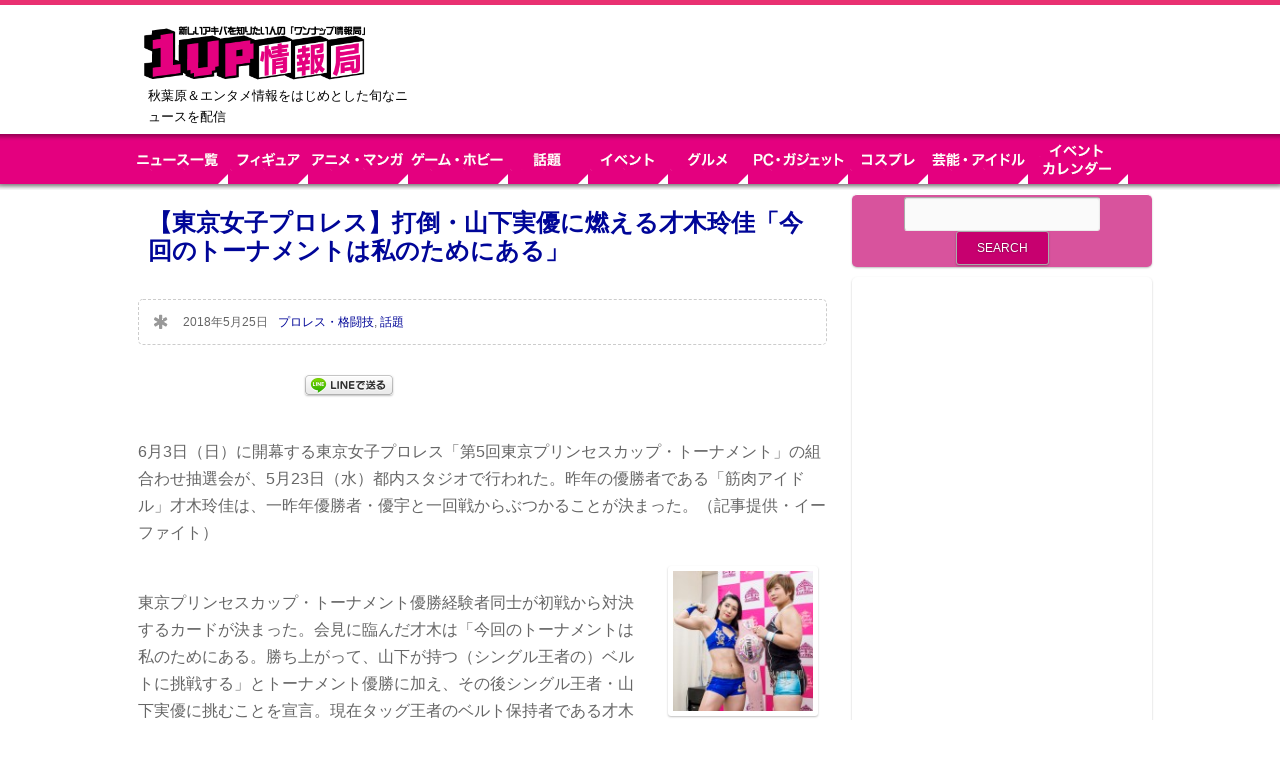

--- FILE ---
content_type: text/html; charset=UTF-8
request_url: https://kk1up.jp/archives/20180525tjpw.html
body_size: 17708
content:
<!DOCTYPE html>
<!--[if lt IE 7]>      <html class="no-js lt-ie9 lt-ie8 lt-ie7"> <![endif]-->
<!--[if IE 7]>         <html class="no-js lt-ie9 lt-ie8"> <![endif]-->
<!--[if IE 8]>         <html class="no-js lt-ie9"> <![endif]-->
<!--[if gt IE 8]><!--> <html lang="ja"
	itemscope 
	itemtype="http://schema.org/Article" 
	prefix="og: http://ogp.me/ns#"  class="no-js"><!--<![endif]-->

<!-- head -->
<head>
	<meta charset="utf-8">
	<!--[if IE]><meta http-equiv="X-UA-Compatible" content="IE=edge,chrome=1"/><![endif]-->
	<title>【東京女子プロレス】打倒・山下実優に燃える才木玲佳「今回のトーナメントは私のためにある」 | 1UP情報局【秋葉原＆エンタメ情報】</title>
	<meta name="viewport" content="width=device-width, initial-scale=1.0"/>
	<!-- stylesheet -->
	<link rel="stylesheet" media="all" href="https://kk1up.jp/wp-content/themes/clippy/style.css?v=20260121152222"/>
	<!-- stylesheet -->

    <!-- custom typography-->
    
					<link href='https://fonts.googleapis.com/css?family=Sanchez' rel='stylesheet' type='text/css'>		
					<link href='https://fonts.googleapis.com/css?family=Rancho' rel='stylesheet' type='text/css'>		
	    <style type="text/css" media="all">
	
	/* Body Font face */
	body {
		   		font-family: 'Sanchez', serif   		;
    }

	/* Headings Font face */
	h1,h2,
	.main article h1,
	.widget_footer .widget-title,
	h2.post-title,
	.site-title {
		   		font-family: 'Rancho', serif   		;
    }

   	/* Headings Font colors */
	h1,h2,h3,h4,h5,h6  {
		color:#A1B1B3;
	}

	
</style>
		<!-- custom typography -->

<!-- wp_head -->

<!-- All in One SEO Pack 2.3.11.1 by Michael Torbert of Semper Fi Web Design[519,594] -->
<link rel="canonical" href="https://kk1up.jp/archives/20180525tjpw.html" />
<meta property="og:title" content="【東京女子プロレス】打倒・山下実優に燃える才木玲佳「今回のトーナメントは私のためにある」 | 1UP情報局【秋葉原＆エンタメ情報】" />
<meta property="og:type" content="article" />
<meta property="og:url" content="https://kk1up.jp/archives/20180525tjpw.html" />
<meta property="og:image" content="https://kk1up.jp/wp-content/uploads/2018/05/twit2.jpg" />
<meta property="og:site_name" content="1UP情報局【秋葉原＆エンタメ情報】" />
<meta property="fb:app_id" content="420732828357409" />
<meta property="og:description" content="6月3日（日）に開幕する東京女子プロレス「第5回東京プリンセスカップ・トーナメント」の組合わせ抽選会が、5月23日（水）都内スタジオで行われた。昨年の優勝者である「筋肉アイドル」才木玲佳は、一昨年優勝者・優宇と一回戦からぶつかることが決まった。（記事提供・イーファイト）  パワーファイター同士の戦いとなる才木玲佳（左）と優宇 東京プリンセスカップ・トーナメント優勝経験者同士が初戦から対決するカードが決まった。会見に臨んだ才木は「今回のトーナメントは私のためにある。勝ち上がって、山下が持つ（シングル王者の）ベルトに挑戦する」とトーナメント優勝に加え、その後シングル王者・山下実優に挑むことを宣言。現在タッグ王者のベルト保持者である才木だが、シングルのベルトも奪取すれば初の二冠となる。 一方の優宇は、「去年のプリンセスカップ2回戦で才木さんに負けていて、1勝1敗という形。ベルト戦線から遠ざかっている今、しっかり勝って山下さんが持つベルトを巻きたいと思っている。才木さんとのカードは、筋肉対決といわれているが、そこで勝って強さを見せつけたい」とこちらも照準を山下に当てていることを明かした。  トーナメント後、山下に挑戦したいと話す才木 才木vs優宇戦の勝者は、となりの枠である沙希様vsハイパーミサオ戦の勝者と二次予選で戦うことになる。才木は次なる対戦者について「正直、本当にどっちでもいいです。私は山下しか見ていない」と強気。優宇は「沙希様とはシングルで当たる機会がなかなかなかった。才木さんに勝って、沙希様をぶっ倒したいと思います」と闘志を燃やした。 今回は過去最多となる16名がエントリー。約1ヶ月に渡ってトーナメント戦が繰り広げられ、7月8日（日）両国大会で決勝戦が行われる。" />
<meta property="article:published_time" content="2018-05-25T15:08:12Z" />
<meta property="article:modified_time" content="2018-05-25T15:08:12Z" />
<meta name="twitter:card" content="summary_large_image" />
<meta name="twitter:site" content="@1up_news" />
<meta name="twitter:domain" content="1up_news" />
<meta name="twitter:title" content="【東京女子プロレス】打倒・山下実優に燃える才木玲佳「今回のトーナメントは私のためにある」 | 1UP情報局【秋葉原＆エンタメ情報】" />
<meta name="twitter:description" content="6月3日（日）に開幕する東京女子プロレス「第5回東京プリンセスカップ・トーナメント」の組合わせ抽選会が、5月23日（水）都内スタジオで行われた。昨年の優勝者である「筋肉アイドル」才木玲佳は、一昨年優勝者・優宇と一回戦からぶつかることが決まった。（記事提供・イーファイト）  パワーファイター同士の戦いとなる才木玲佳（左）と優宇 東京プリンセスカップ・トーナメント優勝経験者同士が初戦から対決するカードが決まった。会見に臨んだ才木は「今回のトーナメントは私のためにある。勝ち上がって、山下が持つ（シングル王者の）ベルトに挑戦する」とトーナメント優勝に加え、その後シングル王者・山下実優に挑むことを宣言。現在タッグ王者のベルト保持者である才木だが、シングルのベルトも奪取すれば初の二冠となる。 一方の優宇は、「去年のプリンセスカップ2回戦で才木さんに負けていて、1勝1敗という形。ベルト戦線から遠ざかっている今、しっかり勝って山下さんが持つベルトを巻きたいと思っている。才木さんとのカードは、筋肉対決といわれているが、そこで勝って強さを見せつけたい」とこちらも照準を山下に当てていることを明かした。  トーナメント後、山下に挑戦したいと話す才木 才木vs優宇戦の勝者は、となりの枠である沙希様vsハイパーミサオ戦の勝者と二次予選で戦うことになる。才木は次なる対戦者について「正直、本当にどっちでもいいです。私は山下しか見ていない」と強気。優宇は「沙希様とはシングルで当たる機会がなかなかなかった。才木さんに勝って、沙希様をぶっ倒したいと思います」と闘志を燃やした。 今回は過去最多となる16名がエントリー。約1ヶ月に渡ってトーナメント戦が繰り広げられ、7月8日（日）両国大会で決勝戦が行われる。" />
<meta name="twitter:image" content="https://kk1up.jp/wp-content/uploads/2018/05/twit2.jpg" />
<meta itemprop="image" content="https://kk1up.jp/wp-content/uploads/2018/05/twit2.jpg" />
<!-- /all in one seo pack -->
<link rel='dns-prefetch' href='//s.w.org' />
<link rel="alternate" type="application/rss+xml" title="1UP情報局【秋葉原＆エンタメ情報】 &raquo; Feed" href="https://kk1up.jp/feed" />
<link rel="alternate" type="application/rss+xml" title="1UP情報局【秋葉原＆エンタメ情報】 &raquo; Comments Feed" href="https://kk1up.jp/comments/feed" />
		<script type="text/javascript">
			window._wpemojiSettings = {"baseUrl":"https:\/\/s.w.org\/images\/core\/emoji\/12.0.0-1\/72x72\/","ext":".png","svgUrl":"https:\/\/s.w.org\/images\/core\/emoji\/12.0.0-1\/svg\/","svgExt":".svg","source":{"concatemoji":"https:\/\/kk1up.jp\/wp-includes\/js\/wp-emoji-release.min.js?ver=5.4.1"}};
			/*! This file is auto-generated */
			!function(e,a,t){var r,n,o,i,p=a.createElement("canvas"),s=p.getContext&&p.getContext("2d");function c(e,t){var a=String.fromCharCode;s.clearRect(0,0,p.width,p.height),s.fillText(a.apply(this,e),0,0);var r=p.toDataURL();return s.clearRect(0,0,p.width,p.height),s.fillText(a.apply(this,t),0,0),r===p.toDataURL()}function l(e){if(!s||!s.fillText)return!1;switch(s.textBaseline="top",s.font="600 32px Arial",e){case"flag":return!c([127987,65039,8205,9895,65039],[127987,65039,8203,9895,65039])&&(!c([55356,56826,55356,56819],[55356,56826,8203,55356,56819])&&!c([55356,57332,56128,56423,56128,56418,56128,56421,56128,56430,56128,56423,56128,56447],[55356,57332,8203,56128,56423,8203,56128,56418,8203,56128,56421,8203,56128,56430,8203,56128,56423,8203,56128,56447]));case"emoji":return!c([55357,56424,55356,57342,8205,55358,56605,8205,55357,56424,55356,57340],[55357,56424,55356,57342,8203,55358,56605,8203,55357,56424,55356,57340])}return!1}function d(e){var t=a.createElement("script");t.src=e,t.defer=t.type="text/javascript",a.getElementsByTagName("head")[0].appendChild(t)}for(i=Array("flag","emoji"),t.supports={everything:!0,everythingExceptFlag:!0},o=0;o<i.length;o++)t.supports[i[o]]=l(i[o]),t.supports.everything=t.supports.everything&&t.supports[i[o]],"flag"!==i[o]&&(t.supports.everythingExceptFlag=t.supports.everythingExceptFlag&&t.supports[i[o]]);t.supports.everythingExceptFlag=t.supports.everythingExceptFlag&&!t.supports.flag,t.DOMReady=!1,t.readyCallback=function(){t.DOMReady=!0},t.supports.everything||(n=function(){t.readyCallback()},a.addEventListener?(a.addEventListener("DOMContentLoaded",n,!1),e.addEventListener("load",n,!1)):(e.attachEvent("onload",n),a.attachEvent("onreadystatechange",function(){"complete"===a.readyState&&t.readyCallback()})),(r=t.source||{}).concatemoji?d(r.concatemoji):r.wpemoji&&r.twemoji&&(d(r.twemoji),d(r.wpemoji)))}(window,document,window._wpemojiSettings);
		</script>
		<style type="text/css">
img.wp-smiley,
img.emoji {
	display: inline !important;
	border: none !important;
	box-shadow: none !important;
	height: 1em !important;
	width: 1em !important;
	margin: 0 .07em !important;
	vertical-align: -0.1em !important;
	background: none !important;
	padding: 0 !important;
}
</style>
		<style type="text/css">
	.wp-pagenavi{float:left !important; }
	</style>
  <link rel='stylesheet' id='yarppWidgetCss-css'  href='https://kk1up.jp/wp-content/plugins/yet-another-related-posts-plugin/style/widget.css?ver=5.4.1' type='text/css' media='all' />
<link rel='stylesheet' id='prettyphoto-css-css'  href='https://kk1up.jp/wp-content/themes/clippy/lib/prettyphoto/css/prettyPhoto.css?ver=5.4.1' type='text/css' media='all' />
<link rel='stylesheet' id='superfish-css-css'  href='https://kk1up.jp/wp-content/themes/clippy/lib/superfish/superfish.css?ver=5.4.1' type='text/css' media='all' />
<link rel='stylesheet' id='wp-block-library-css'  href='https://kk1up.jp/wp-includes/css/dist/block-library/style.min.css?ver=5.4.1' type='text/css' media='all' />
<link rel='stylesheet' id='wordpress-popular-posts-css-css'  href='https://kk1up.jp/wp-content/plugins/wordpress-popular-posts/public/css/wpp.css?ver=4.0.13' type='text/css' media='all' />
<link rel='stylesheet' id='clippy-style-css'  href='https://kk1up.jp/wp-content/themes/clippy/css/style.css?ver=5.4.1' type='text/css' media='all' />
<link rel='stylesheet' id='wp-pagenavi-style-css'  href='https://kk1up.jp/wp-content/plugins/wp-pagenavi-style/css/css3_black.css?ver=1.0' type='text/css' media='all' />
<script type='text/javascript' src='https://kk1up.jp/wp-includes/js/jquery/jquery.js?ver=1.12.4-wp'></script>
<script type='text/javascript' src='https://kk1up.jp/wp-includes/js/jquery/jquery-migrate.min.js?ver=1.4.1'></script>
<script type='text/javascript' src='https://kk1up.jp/wp-content/themes/clippy/js/vendor/modernizr-2.6.1-respond-1.1.0.min.js?ver=2.6.1'></script>
<script type='text/javascript' src='https://kk1up.jp/wp-content/themes/clippy/lib/prettyphoto/jquery.prettyPhoto.js?ver=3.1.4'></script>
<script type='text/javascript' src='https://kk1up.jp/wp-content/themes/clippy/lib/superfish/superfish.js?ver=5.4.1'></script>
<script type='text/javascript'>
/* <![CDATA[ */
var wpp_params = {"sampling_active":"","sampling_rate":"100","ajax_url":"https:\/\/kk1up.jp\/wp-admin\/admin-ajax.php","action":"update_views_ajax","ID":"130248","token":"6a3420a5ec"};
/* ]]> */
</script>
<script type='text/javascript' src='https://kk1up.jp/wp-content/plugins/wordpress-popular-posts/public/js/wpp.js?ver=4.0.13'></script>
<link rel='https://api.w.org/' href='https://kk1up.jp/wp-json/' />
<link rel="EditURI" type="application/rsd+xml" title="RSD" href="https://kk1up.jp/xmlrpc.php?rsd" />
<link rel="wlwmanifest" type="application/wlwmanifest+xml" href="https://kk1up.jp/wp-includes/wlwmanifest.xml" /> 
<link rel='prev' title='【アイドル】日本一深い場所で活動する60人組ユニット「GINZAN BOYZ」が総選挙、開票は鉱山で' href='https://kk1up.jp/archives/20180525ginzanboyz.html' />
<link rel='next' title='【東京女子プロレス】王者・山下は伊藤の番狂わせ警戒「油断せず確実に取っていく」' href='https://kk1up.jp/archives/20180525tjpw002.html' />
<meta name="generator" content="WordPress 5.4.1" />
<link rel='shortlink' href='https://kk1up.jp/?p=130248' />
<link rel="alternate" type="application/json+oembed" href="https://kk1up.jp/wp-json/oembed/1.0/embed?url=https%3A%2F%2Fkk1up.jp%2Farchives%2F20180525tjpw.html" />
<link rel="alternate" type="text/xml+oembed" href="https://kk1up.jp/wp-json/oembed/1.0/embed?url=https%3A%2F%2Fkk1up.jp%2Farchives%2F20180525tjpw.html&#038;format=xml" />
	<style type="text/css">
	 .wp-pagenavi
	{
		font-size:12px !important;
	}
	</style>
	<link rel="shortcut icon" href="https://www.kk1up.jp/wp-content/uploads/2014/12/favicon.ico" type="image/ico" />
<!-- BEGIN: WP Social Bookmarking Light -->
<script>(function(d, s, id) {
  var js, fjs = d.getElementsByTagName(s)[0];
  if (d.getElementById(id)) return;
  js = d.createElement(s); js.id = id;
  js.src = "//connect.facebook.net/en_US/sdk.js#xfbml=1&version=v2.0";
  fjs.parentNode.insertBefore(js, fjs);
}(document, 'script', 'facebook-jssdk'));</script>
<style type="text/css">
.wp_social_bookmarking_light{
    border: 0 !important;
    padding: 10px 0 20px 0 !important;
    margin: 0 !important;
}
.wp_social_bookmarking_light div{
    float: left !important;
    border: 0 !important;
    padding: 0 !important;
    margin: 0 5px 0px 0 !important;
    min-height: 30px !important;
    line-height: 18px !important;
    text-indent: 0 !important;
}
.wp_social_bookmarking_light img{
    border: 0 !important;
    padding: 0;
    margin: 0;
    vertical-align: top !important;
}
.wp_social_bookmarking_light_clear{
    clear: both !important;
}
#fb-root{
    display: none;
}
.wsbl_twitter{
    width: 100px;
}
.wsbl_facebook_like iframe{
    max-width: none !important;
}
.wsbl_pinterest a{
    border: 0px !important;
}</style>
<!-- END: WP Social Bookmarking Light -->
<!-- wp_head -->

<meta property="og:image:width" content="620" />
<meta property="og:image:height" content="333" />

<!-- Add Google Analytics Tag // -->
<script type="text/javascript">
var _gaq = _gaq || [];
_gaq.push(['_setAccount', 'UA-54564449-1']);
_gaq.push(['_trackPageview']);
_gaq.push(['_setCookiePath', '/']);

(function() {
	var ga = document.createElement('script');
	ga.type = 'text/javascript';
	ga.async = true;
    ga.src = ('https:' == document.location.protocol ? 'https://ssl' : 'http://www') + '.google-analytics.com/ga.js';
	var s = document.getElementsByTagName('script')[0];
	s.parentNode.insertBefore(ga, s);
})();
</script>
<!-- // Add Google Analytics Tag -->

</head>
<!-- head -->

	<body class="withsidebar sidebar-primary sidebar-footer post-template-default single single-post postid-130248 single-format-standard">


	<!-- #page -->
	<div id="page">
		<div class="header-container clearfix">
           <header class="wrapper clearfix">
           	                  <div class="logo_area"><h1 class="site-title"><a href="https://kk1up.jp"><img src="https://www.kk1up.jp/wp-content/uploads/2014/12/biglogo.png" alt="1UP情報局【秋葉原＆エンタメ情報】" /></a></h1>
               
               <p class="site-description">秋葉原＆エンタメ情報をはじめとした旬なニュースを配信</p></div>
           <!-- ヘッダーバナー -->


<div class="bnr_header">
<script type="text/javascript" language="JavaScript">
yads_ad_ds = '80919_232983';
</script>
<script type="text/javascript" language="JavaScript" src="//yads.c.yimg.jp/js/yads.js"></script>
</div>

			   

           <!-- ヘッダーバナー　モバイルのみ上部表示 -->
               <div class="bnr_header02"><a href="https://kk1up.jp/calendar" target="_top"><img src="https://kk1up.jp/wp-content/themes/clippy/img/1up/event-cal.jpg" /></a></div>
          <!-- <div class="bnr_header02"><a href="https://kk1up.jp/count/ip-250-180.html" target="_blank"><img src="https://kk1up.jp/wp-content/uploads/2017/03/bnr_kiteretsu_250D.png" /></a></div> -->
           </header>
			<div id="search-3" class="widget_sidebar widget_search search_header">
				<div class="widget_inner">
					<h3 class="widget-title">サイト内検索</h3>
					<form role="search" method="get" id="searchform" class="searchform" action="https://kk1up.jp">
						<div>
							<input type="text" value="" name="s" id="s">
							<input type="submit" id="searchsubmit" value="検索">
						</div>
					</form></div></div>
	<!-- .top-menu-container -->
		        <div class="top-menu-container">
			        <nav>
					<div id="top-menu">
					<ul id="menu-%e3%83%a1%e3%83%8b%e3%83%a5%e3%83%bc-1" class="sf-menu"><li id="menu-item-150035" class="menu-item menu-item-type-post_type menu-item-object-page menu-item-150035"><a href="https://kk1up.jp/news">ニュース一覧</a></li>
<li id="menu-item-150041" class="menu-item menu-item-type-taxonomy menu-item-object-category menu-item-150041"><a href="https://kk1up.jp/figure">【フィギュア】 フィギュアの最新情報と、秋葉原のフィギュア情報</a></li>
<li id="menu-item-150040" class="menu-item menu-item-type-taxonomy menu-item-object-category menu-item-150040"><a href="https://kk1up.jp/anime-manga">アニメ・マンガ</a></li>
<li id="menu-item-150038" class="menu-item menu-item-type-taxonomy menu-item-object-category menu-item-150038"><a href="https://kk1up.jp/game-hobby">ゲーム・ホビー</a></li>
<li id="menu-item-150042" class="menu-item menu-item-type-taxonomy menu-item-object-category current-post-ancestor current-menu-parent current-post-parent menu-item-150042"><a href="https://kk1up.jp/wadai">話題</a></li>
<li id="menu-item-150039" class="menu-item menu-item-type-taxonomy menu-item-object-category menu-item-150039"><a href="https://kk1up.jp/event">イベント・キャンペーン</a></li>
<li id="menu-item-150044" class="menu-item menu-item-type-taxonomy menu-item-object-category menu-item-150044"><a href="https://kk1up.jp/gourmet">グルメ　秋葉原を中心としたグルメ、ランチ情報　</a></li>
<li id="menu-item-150045" class="menu-item menu-item-type-taxonomy menu-item-object-category menu-item-150045"><a href="https://kk1up.jp/pc-gadget">PC・ガジェット</a></li>
<li id="menu-item-150043" class="menu-item menu-item-type-taxonomy menu-item-object-category menu-item-150043"><a href="https://kk1up.jp/cosplay">コスプレ｜コスプレイヤーの情報と画像が満載</a></li>
<li id="menu-item-150036" class="menu-item menu-item-type-taxonomy menu-item-object-category current-post-ancestor current-menu-parent current-post-parent menu-item-150036"><a href="https://kk1up.jp/fight">プロレス・格闘技</a></li>
<li id="menu-item-150037" class="menu-item menu-item-type-taxonomy menu-item-object-category menu-item-150037"><a href="https://kk1up.jp/entame">芸能・アイドル</a></li>
</ul>					</div>

<div id="top-menu_02">
<ul class="sf-menu sf-js-enabled">
<li><a href="https://kk1up.jp/news"><img id="nav_news" class="btn" src="https://kk1up.jp/wp-content/themes/clippy/img/1up/navi-news.png" width="100" height="50" alt="ニュース一覧" /></a></li>
<li><a href="https://kk1up.jp/figure"><img id="nav_anime" class="btn" src="https://kk1up.jp/wp-content/themes/clippy/img/1up/navi-figure.png" width="80" height="50" alt="フィギュア" /></a></li>
<li><a href="https://kk1up.jp/anime-manga"><img id="nav_anime" class="btn" src="https://kk1up.jp/wp-content/themes/clippy/img/1up/navi-anime.png" width="100" height="50" alt="アニメ・マンガ" /></a></li>
<li><a href="https://kk1up.jp/game-hobby"><img id="nav_game" class="btn" src="https://kk1up.jp/wp-content/themes/clippy/img/1up/navi-game.png" width="100" height="50" alt="ゲーム・ホビー" /></a></li>
<li><a href="https://kk1up.jp/wadai"><img id="nav_culture" class="btn" src="https://kk1up.jp/wp-content/themes/clippy/img/1up/navi-wadai.png" width="80" height="50" alt="話題" /></a></li>
<li><a href="https://kk1up.jp/event"><img id="nav_event" class="btn" src="https://kk1up.jp/wp-content/themes/clippy/img/1up/navi-event_n.png" width="80" height="50" alt="イベント" /></a></li>
<li><a href="https://kk1up.jp/gourmet"><img id="nav_gourmet" class="btn" src="https://kk1up.jp/wp-content/themes/clippy/img/1up/navi-gourmet_n.png" width="80" height="50" alt="グルメ" /></a></li>
<li><a href="https://kk1up.jp/pc-gadget"><img id="nav_pc" class="btn" src="https://kk1up.jp/wp-content/themes/clippy/img/1up/navi-pc.png" width="100" height="50" alt="PC・ガジェット" /></a></li>
<li><a href="https://kk1up.jp/cosplay"><img id="nav_cos" class="btn" src="https://kk1up.jp/wp-content/themes/clippy/img/1up/navi-cos_n.png" width="80" height="50" alt="コスプレ" /></a></li>
<li><a href="https://kk1up.jp/entame"><img id="nav_idol" class="btn" src="https://kk1up.jp/wp-content/themes/clippy/img/1up/navi-idol.png" width="100" height="50" alt="芸能・アイドル" /></a></li>
<li><a href="https://kk1up.jp/calendar"><img id="nav_calendar" class="btn" src="https://kk1up.jp/wp-content/themes/clippy/img/1up/navi-calendar.png" width="100" height="50" alt="イベントカレンダー" /></a></li>
</ul>
</div>

				</nav>
			</div>
        </div>
                

<div id="kijiue1st">
<link rel="preload" as="script" href="https://pdn.adingo.jp/p.js">
<link rel="preconnect" href="https://sh.adingo.jp" crossorigin="use-credentials">
<!--      fluct ユニット名「fluct-unit-1000236059-1」     -->
<div class="fluct-unit-1000236059-1"></div>
<!--      fluct グループ名「1UP情報局_970x250_Web_インライン_ビルボード」      -->
<script type="text/javascript" src="https://pdn.adingo.jp/p.js" async></script>
<script type="text/javascript">
  var fluctAdScript = fluctAdScript || {};
  fluctAdScript.cmd = fluctAdScript.cmd || [];
  fluctAdScript.cmd.push(function (cmd) {
    cmd.setGamTargetingMap('%%PATTERN:TARGETINGMAP%%');
    cmd.requestAdByGroup("1000140952")
      .display(".fluct-unit-1000236059-1", "1000236059");
  });
</script>
</div>


		<!-- .main-container -->
		<div class="main-container">

			<div class="main wrapper clearfix">
<!-- logly_icon https://kk1up.jp/wp-content/uploads/2018/05/twit2.jpg -->

		<div class="column-one">

			
			<article id="post-130248" class="clearfix  post-130248 post type-post status-publish format-standard has-post-thumbnail hentry category-fight category-wadai tag-2847" role="article">

				<header>
					<h2 class="post-title"><a href="https://kk1up.jp/archives/20180525tjpw.html" ><!-- logly_title_begin -->【東京女子プロレス】打倒・山下実優に燃える才木玲佳「今回のトーナメントは私のためにある」<!-- logly_title_end --></a></h2>
				</header>
                



				<div class="meta clearfix">
					<div class="icon icon-"></div>
					<span class="post-date">2018年5月25日</span>
					<span class="post-category"><a href="https://kk1up.jp/fight" >プロレス・格闘技</a>, <a href="https://kk1up.jp/wadai" >話題</a></span>
				</div>


				<!-- Post Formats-->
				
				
				<div class="entry-content">


<!-- logly_body_begin -->

<div class='wp_social_bookmarking_light'><div class="wsbl_hatena_button"><a href="//b.hatena.ne.jp/entry/https://kk1up.jp/archives/20180525tjpw.html" class="hatena-bookmark-button" data-hatena-bookmark-title="【東京女子プロレス】打倒・山下実優に燃える才木玲佳「今回のトーナメントは私のためにある」" data-hatena-bookmark-layout="simple-balloon" title="Bookmark this on Hatena Bookmark"> <img src="https://kk1up.jp/wp-content/plugins/lazy-load/images/1x1.trans.gif" data-lazy-src="//b.hatena.ne.jp/images/entry-button/button-only@2x.png" alt="Bookmark this on Hatena Bookmark" width="20" height="20" style="border: none;"><noscript><img src="//b.hatena.ne.jp/images/entry-button/button-only@2x.png" alt="Bookmark this on Hatena Bookmark" width="20" height="20" style="border: none;" /></noscript></a><script type="text/javascript" src="//b.hatena.ne.jp/js/bookmark_button.js" charset="utf-8" async="async"></script></div><div class="wsbl_facebook_like"><div id="fb-root"></div><fb:like href="https://kk1up.jp/archives/20180525tjpw.html" layout="button_count" action="like" width="100" share="false" show_faces="false" ></fb:like></div><div class="wsbl_twitter"><script src="//jsoon.digitiminimi.com/js/widgetoon.js"></script><a href="https://twitter.com/share" class="twitter-share-buttoon" data-url="https://kk1up.jp/archives/20180525tjpw.html" data-text="1UP情報局：【東京女子プロレス】打倒・山下実優に燃える才木玲佳「今回のトーナメントは私のためにある」" data-via="1up_news"     data-lang="en" data-count="horizontal">Tweet</a><script>widgetoon_main();</script></div><div class="wsbl_google_plus_one"><g:plusone size="medium" annotation="none" href="https://kk1up.jp/archives/20180525tjpw.html" ></g:plusone></div><div class="wsbl_line"><a href='http://line.me/R/msg/text/?%E3%80%90%E6%9D%B1%E4%BA%AC%E5%A5%B3%E5%AD%90%E3%83%97%E3%83%AD%E3%83%AC%E3%82%B9%E3%80%91%E6%89%93%E5%80%92%E3%83%BB%E5%B1%B1%E4%B8%8B%E5%AE%9F%E5%84%AA%E3%81%AB%E7%87%83%E3%81%88%E3%82%8B%E6%89%8D%E6%9C%A8%E7%8E%B2%E4%BD%B3%E3%80%8C%E4%BB%8A%E5%9B%9E%E3%81%AE%E3%83%88%E3%83%BC%E3%83%8A%E3%83%A1%E3%83%B3%E3%83%88%E3%81%AF%E7%A7%81%E3%81%AE%E3%81%9F%E3%82%81%E3%81%AB%E3%81%82%E3%82%8B%E3%80%8D%0D%0Ahttps%3A%2F%2Fkk1up.jp%2Farchives%2F20180525tjpw.html' title='LINEで送る' rel=nofollow class='wp_social_bookmarking_light_a' ><img src="https://kk1up.jp/wp-content/plugins/lazy-load/images/1x1.trans.gif" data-lazy-src="https://kk1up.jp/wp-content/plugins/wp-social-bookmarking-light/images/line88x20.png" alt="LINEで送る" title="LINEで送る" width="88" height="20" class="wp_social_bookmarking_light_img"><noscript><img src='https://kk1up.jp/wp-content/plugins/wp-social-bookmarking-light/images/line88x20.png' alt='LINEで送る' title='LINEで送る' width='88' height='20' class='wp_social_bookmarking_light_img' /></noscript></a></div></div><br class='wp_social_bookmarking_light_clear' /><p>6月3日（日）に開幕する東京女子プロレス「第5回東京プリンセスカップ・トーナメント」の組合わせ抽選会が、5月23日（水）都内スタジオで行われた。昨年の優勝者である「筋肉アイドル」才木玲佳は、一昨年優勝者・優宇と一回戦からぶつかることが決まった。（記事提供・イーファイト）<span id="more-130248"></span><br />
<div id="attachment_130273" style="width: 160px" class="wp-caption alignright"><a href="https://kk1up.jp/archives/20180525tjpw.html/top-10?bp=1" rel="attachment wp-att-130273"><img src="https://kk1up.jp/wp-content/plugins/lazy-load/images/1x1.trans.gif" data-lazy-src="https://kk1up.jp/wp-content/uploads/2018/05/top-150x150.jpg" aria-describedby="caption-attachment-130273" class="size-thumbnail wp-image-130273" alt="パワーファイター同士の戦いとなる才木玲佳（左）と優宇" width="150" height="150" srcset="https://kk1up.jp/wp-content/uploads/2018/05/top-150x150.jpg 150w, https://kk1up.jp/wp-content/uploads/2018/05/top-300x300.jpg 300w, https://kk1up.jp/wp-content/uploads/2018/05/top-250x250.jpg 250w, https://kk1up.jp/wp-content/uploads/2018/05/top.jpg 581w" sizes="(max-width: 150px) 100vw, 150px"><noscript><img aria-describedby="caption-attachment-130273" class="size-thumbnail wp-image-130273" src="https://kk1up.jp/wp-content/uploads/2018/05/top-150x150.jpg" alt="パワーファイター同士の戦いとなる才木玲佳（左）と優宇" width="150" height="150" srcset="https://kk1up.jp/wp-content/uploads/2018/05/top-150x150.jpg 150w, https://kk1up.jp/wp-content/uploads/2018/05/top-300x300.jpg 300w, https://kk1up.jp/wp-content/uploads/2018/05/top-250x250.jpg 250w, https://kk1up.jp/wp-content/uploads/2018/05/top.jpg 581w" sizes="(max-width: 150px) 100vw, 150px" /></noscript></a><p id="caption-attachment-130273" class="wp-caption-text">パワーファイター同士の戦いとなる才木玲佳（左）と優宇</p></div><br />
東京プリンセスカップ・トーナメント優勝経験者同士が初戦から対決するカードが決まった。会見に臨んだ才木は「今回のトーナメントは私のためにある。勝ち上がって、山下が持つ（シングル王者の）ベルトに挑戦する」とトーナメント優勝に加え、その後シングル王者・山下実優に挑むことを宣言。現在タッグ王者のベルト保持者である才木だが、シングルのベルトも奪取すれば初の二冠となる。<br />
一方の優宇は、「去年のプリンセスカップ2回戦で才木さんに負けていて、1勝1敗という形。ベルト戦線から遠ざかっている今、しっかり勝って山下さんが持つベルトを巻きたいと思っている。才木さんとのカードは、筋肉対決といわれているが、そこで勝って強さを見せつけたい」とこちらも照準を山下に当てていることを明かした。<br />
<div id="attachment_130270" style="width: 160px" class="wp-caption alignright"><a href="https://kk1up.jp/archives/20180525tjpw.html/saiki?bp=1" rel="attachment wp-att-130270"><img src="https://kk1up.jp/wp-content/plugins/lazy-load/images/1x1.trans.gif" data-lazy-src="https://kk1up.jp/wp-content/uploads/2018/05/saiki-150x150.jpg" aria-describedby="caption-attachment-130270" class="size-thumbnail wp-image-130270" alt="才木はトーナメント優勝後、山下に挑戦すると宣言" width="150" height="150"><noscript><img aria-describedby="caption-attachment-130270" class="size-thumbnail wp-image-130270" src="https://kk1up.jp/wp-content/uploads/2018/05/saiki-150x150.jpg" alt="才木はトーナメント優勝後、山下に挑戦すると宣言" width="150" height="150" /></noscript></a><p id="caption-attachment-130270" class="wp-caption-text">トーナメント後、山下に挑戦したいと話す才木</p></div><br />
才木vs優宇戦の勝者は、となりの枠である沙希様vsハイパーミサオ戦の勝者と二次予選で戦うことになる。才木は次なる対戦者について「正直、本当にどっちでもいいです。私は山下しか見ていない」と強気。優宇は「沙希様とはシングルで当たる機会がなかなかなかった。才木さんに勝って、沙希様をぶっ倒したいと思います」と闘志を燃やした。<br />
今回は過去最多となる16名がエントリー。約1ヶ月に渡ってトーナメント戦が繰り広げられ、7月8日（日）両国大会で決勝戦が行われる。</p>

<!-- logly_body_end -->
<!-- logly_category プロレス・格闘技 -->
<!-- logly_category 話題 -->
<!-- logly_category 東京女子プロレス -->
<!-- logly_date 2018-05-25 -->


<div style="clear:both">
<p style="line-height: 1.25em;border-bottom:1px solid #ddd;padding-bottom:.75em"><strong style="color:#333">●編集部オススメ</strong></p><p style="line-height:1.25em;border-bottom:1px solid #ddd;padding-bottom:.75em;display:table"><a href="https://kk1up.jp/archives/20180503tjpw_2.html" style="border-bottom:none;display:table-cell;vertical-align:middle;width:80px"><img src="https://kk1up.jp/wp-content/uploads/2018/05/DSC_9474-150x150.jpg" width="70"></a><a href="https://kk1up.jp/archives/20180503tjpw_2.html" style="border-bottom:none;display:table-cell;vertical-align:middle">・王者・山下、辰巳をキックで撃退「限界をまた一つ超えられた」</a></p><p style="line-height:1.25em;border-bottom:1px solid #ddd;padding-bottom:.75em;display:table"><a href="https://kk1up.jp/archives/20180503tjpw.html" style="border-bottom:none;display:table-cell;vertical-align:middle;width:80px"><img src="https://kk1up.jp/wp-content/uploads/2018/05/DSC_8787-150x150.jpg" width="70"></a><a href="https://kk1up.jp/archives/20180503tjpw.html" style="border-bottom:none;display:table-cell;vertical-align:middle">・大逆転劇でマリカが沙希様に雪辱果たす「私がJKチャンピオン小橋だ！」</a></p></div>

<div class="p-shareButton p-asideList p-shareButton-bottom">
<div class="p-shareButton__cont">
<div class="p-shareButton__a-cont">
<div class="p-shareButton__a-cont__img" style="background-image: url('https://kk1up.jp/wp-content/uploads/2018/05/twit2.jpg')"></div>
<div class="p-shareButton__a-cont__btn">
<p>この記事が気に入ったらフォローしよう</p>
<div class="p-asideFollowUs__twitter__cont">
<a href="https://twitter.com/1up_news" class="twitter-follow-button p-asideFollowUs__twitter__item" data-show-count="false" data-size="large" data-show-screen-name="false">Follow @1up_news</a>
<script>!function(d,s,id){var js,fjs=d.getElementsByTagName(s)[0],p=/^http:/.test(d.location)?'http':'https';if(!d.getElementById(id)){js=d.createElement(s);js.id=id;js.src=p+'://platform.twitter.com/widgets.js';fjs.parentNode.insertBefore(js,fjs);}}(document, 'script', 'twitter-wjs');</script>
</div>
<div class="p-shareButton__fb-cont p-shareButton__fb">
<iframe src="https://www.facebook.com/plugins/like.php?href=https%3A%2F%2Fwww.facebook.com%2Fkk1up.jp%2F&width=72&layout=button&action=like&size=small&show_faces=false&share=false&height=65&appId=420732828357409" width="72" height="65" style="border:none;overflow:hidden" scrolling="no" frameborder="0" allowTransparency="true" allow="encrypted-media"></iframe>
<span class="p-shareButton__fb-unable"></span>
</div>
</div>
</div>
</div>
</div>



<div id="recommend">
<!--      fluct グループ名「1UP情報局（レコメンド）：999×999（記事下_レコメンド）」      -->
<script type="text/javascript" src="https://cdn-fluct.sh.adingo.jp/f.js?G=1000079517"></script>
<!--      fluct ユニット名「1UP情報局（レコメンド）：999×999（記事下_レコメンド）」     -->
<script type="text/javascript">
//<![CDATA[
if(typeof(adingoFluct)!="undefined") adingoFluct.showAd('1000118857');
//]]>
</script>
</div>

<div class="relatedue">
<div style="float:left;width:50%">
<link rel="preload" as="script" href="https://pdn.adingo.jp/p.js">
<link rel="preconnect" href="https://sh.adingo.jp" crossorigin="use-credentials">

<!--      fluct ユニット名「fluct-unit-1000236064-1」     -->
<div class="fluct-unit-1000236064-1"></div>

<!--      fluct グループ名「1UP情報局_300x250_Web_インライン_記事下左」      -->
<script type="text/javascript" src="https://pdn.adingo.jp/p.js" async></script>
<script type="text/javascript">
  var fluctAdScript = fluctAdScript || {};
  fluctAdScript.cmd = fluctAdScript.cmd || [];
  fluctAdScript.cmd.push(function (cmd) {
    cmd.setGamTargetingMap('%%PATTERN:TARGETINGMAP%%');
    cmd.requestAdByGroup("1000140957")
      .display(".fluct-unit-1000236064-1", "1000236064");
  });
</script>
</div>
<div style="float:right;width:50%">
<link rel="preload" as="script" href="https://pdn.adingo.jp/p.js">
<link rel="preconnect" href="https://sh.adingo.jp" crossorigin="use-credentials">

<!--      fluct ユニット名「fluct-unit-1000236063-1」     -->
<div class="fluct-unit-1000236063-1"></div>

<!--      fluct グループ名「1UP情報局_300x250_Web_インライン_記事下右」      -->
<script type="text/javascript" src="https://pdn.adingo.jp/p.js" async></script>
<script type="text/javascript">
  var fluctAdScript = fluctAdScript || {};
  fluctAdScript.cmd = fluctAdScript.cmd || [];
  fluctAdScript.cmd.push(function (cmd) {
    cmd.setGamTargetingMap('%%PATTERN:TARGETINGMAP%%');
    cmd.requestAdByGroup("1000140956")
      .display(".fluct-unit-1000236063-1", "1000236063");
  });
</script>
</div>

</div>

<div class='yarpp-related yarpp-related-none'>
<p>関連記事は今のところありません</p>
</div>

				<div class="entry-tags">
					<a href="https://kk1up.jp/archives/tag/%e6%9d%b1%e4%ba%ac%e5%a5%b3%e5%ad%90%e3%83%97%e3%83%ad%e3%83%ac%e3%82%b9" rel="tag">東京女子プロレス</a> 				</div>



<div id="kijisita">

<div style="float:left;width:50%">
<link rel="preload" as="script" href="https://pdn.adingo.jp/p.js">
<link rel="preconnect" href="https://sh.adingo.jp" crossorigin="use-credentials">

<!--      fluct ユニット名「fluct-unit-1000236066-1」     -->
<div class="fluct-unit-1000236066-1"></div>

<!--      fluct グループ名「1UP情報局_300x250_Web_インライン_記事下左2」      -->
<script type="text/javascript" src="https://pdn.adingo.jp/p.js" async></script>
<script type="text/javascript">
  var fluctAdScript = fluctAdScript || {};
  fluctAdScript.cmd = fluctAdScript.cmd || [];
  fluctAdScript.cmd.push(function (cmd) {
    cmd.setGamTargetingMap('%%PATTERN:TARGETINGMAP%%');
    cmd.requestAdByGroup("1000140959")
      .display(".fluct-unit-1000236066-1", "1000236066");
  });
</script>
</div>
<div style="float:right;width:50%">
<link rel="preload" as="script" href="https://pdn.adingo.jp/p.js">
<link rel="preconnect" href="https://sh.adingo.jp" crossorigin="use-credentials">

<!--      fluct ユニット名「fluct-unit-1000236065-1」     -->
<div class="fluct-unit-1000236065-1"></div>

<!--      fluct グループ名「1UP情報局_300x250_Web_インライン_記事下右2」      -->
<script type="text/javascript" src="https://pdn.adingo.jp/p.js" async></script>
<script type="text/javascript">
  var fluctAdScript = fluctAdScript || {};
  fluctAdScript.cmd = fluctAdScript.cmd || [];
  fluctAdScript.cmd.push(function (cmd) {
    cmd.setGamTargetingMap('%%PATTERN:TARGETINGMAP%%');
    cmd.requestAdByGroup("1000140958")
      .display(".fluct-unit-1000236065-1", "1000236065");
  });
</script>
</div>

</div>



				</div>

			</article>

			
			<!-- begin #pagination -->
			<div class="navigation">
			
		     	<div class="next alignleft"></div>
		        <div class="prev alignright"></div>
		    </div>
		    <!-- end #pagination -->



		    
            
			
			
		</div><!-- end #column-one -->

		<div class="column-two">
		<aside class="sidebar">
	<!-- Sidebar Widgets Area -->
              

			<div id="search-2" class="widget_sidebar widget_search" ><div class="widget_inner"><form role="search" method="get" id="searchform" class="searchform" action="https://kk1up.jp/">
				<div>
					<label class="screen-reader-text" for="s">Search for:</label>
					<input type="text" value="" name="s" id="s" />
					<input type="submit" id="searchsubmit" value="Search" />
				</div>
			</form></div></div><div id="text-3" class="widget_sidebar widget_text" ><div class="widget_inner">			<div class="textwidget"><p><script async src="//pagead2.googlesyndication.com/pagead/js/adsbygoogle.js"></script><br />
<!-- 1UP_right-1st --><br />
<ins class="adsbygoogle responsiveRfirst"
     style="display:block"
     data-ad-client="ca-pub-4428471688030472"
     data-ad-slot="8586868749"
     data-ad-format="auto"></ins><br />
<script>
(adsbygoogle = window.adsbygoogle || []).push({});
</script></p>
</div>
		</div></div><div id="text-4" class="widget_sidebar widget_text" ><div class="widget_inner">			<div class="textwidget"><p><a href="https://kk1up.jp/calendar"><img src="https://kk1up.jp/wp-content/uploads/2017/01/a1c24107.png"></a></p>
</div>
		</div></div>
<!-- WordPress Popular Posts Plugin [W] [daily] [avg] [regular] -->

<div id="wpp-2" class="widget_sidebar popular-posts" ><div class="widget_inner">
<h3 class="widget-title">人気記事ランキング</h3>
<ul class="wpp-list wpp-list-with-thumbnails">
<li>
<a href="https://kk1up.jp/news" title="ニュース" target="_self"><img src="https://kk1up.jp/wp-content/plugins/wordpress-popular-posts/public/images/no_thumb.jpg" width="75" height="75" alt="ニュース" class="wpp-thumbnail wpp_def_noPath wpp_featured" /></a>
<a href="https://kk1up.jp/news" title="ニュース" class="wpp-post-title" target="_self">ニュース</a>
</li>
<li>
<a href="https://kk1up.jp/archives/20190217_yoshida.html" title="【グラドル】ムッチリ弾ける吉田実紀、バストの重みでブラの紐が切れる爆乳撮影秘話も！" target="_self"><img src="https://kk1up.jp/wp-content/uploads/wordpress-popular-posts/144328-featured-75x75.jpg" width="75" height="75" alt="【グラドル】ムッチリ弾ける吉田実紀、バストの重みでブラの紐が切れる爆乳撮影秘話も！" class="wpp-thumbnail wpp_cached_thumb wpp_featured" /></a>
<a href="https://kk1up.jp/archives/20190217_yoshida.html" title="【グラドル】ムッチリ弾ける吉田実紀、バストの重みでブラの紐が切れる爆乳撮影秘話も！" class="wpp-post-title" target="_self">【グラドル】ムッチリ弾ける吉田実紀、バストの重みで...</a>
 <span class="wpp-meta post-stats"><span class="wpp-category">under <a href="https://kk1up.jp/entame" class="category category-10">芸能・アイドル</a></span></span>
</li>
<li>
<a href="https://kk1up.jp/archives/tas2017photorepo.html" title="【東京オートサロン2017】キュート＆セクシー、そしてエロカッコイイ！ コンパニオン・キャンギャル写真900枚を一挙公開" target="_self"><img src="https://kk1up.jp/wp-content/uploads/wordpress-popular-posts/92042-featured-75x75.jpg" width="75" height="75" alt="【東京オートサロン2017】キュート＆セクシー、そしてエロカッコイイ！ コンパニオン・キャンギャル写真900枚を一挙公開" class="wpp-thumbnail wpp_cached_thumb wpp_featured" /></a>
<a href="https://kk1up.jp/archives/tas2017photorepo.html" title="【東京オートサロン2017】キュート＆セクシー、そしてエロカッコイイ！ コンパニオン・キャンギャル写真900枚を一挙公開" class="wpp-post-title" target="_self">【東京オートサロン2017】キュート＆セクシー、そ...</a>
 <span class="wpp-meta post-stats"><span class="wpp-category">under <a href="https://kk1up.jp/cosplay" class="category category-8">コスプレ｜コスプレイヤーの情報と画像が満載</a>, <a href="https://kk1up.jp/wadai" class="category category-11">話題</a></span></span>
</li>
<li>
<a href="https://kk1up.jp/archives/ss159.html" title="【海＆sexyビキニ姿が最高】人気声優の高野麻里佳さん、人気グラドルの齊藤夢愛さんらが「ファンタシースターオンライン2」CM発表会に登場" target="_self"><img src="https://kk1up.jp/wp-content/uploads/wordpress-popular-posts/106902-featured-75x75.jpg" width="75" height="75" alt="【海＆sexyビキニ姿が最高】人気声優の高野麻里佳さん、人気グラドルの齊藤夢愛さんらが「ファンタシースターオンライン2」CM発表会に登場" class="wpp-thumbnail wpp_cached_thumb wpp_featured" /></a>
<a href="https://kk1up.jp/archives/ss159.html" title="【海＆sexyビキニ姿が最高】人気声優の高野麻里佳さん、人気グラドルの齊藤夢愛さんらが「ファンタシースターオンライン2」CM発表会に登場" class="wpp-post-title" target="_self">【海＆sexyビキニ姿が最高】人気声優の高野麻里佳...</a>
 <span class="wpp-meta post-stats"><span class="wpp-category">under <a href="https://kk1up.jp/event" class="category category-5">イベント・キャンペーン</a>, <a href="https://kk1up.jp/game-hobby" class="category category-7">ゲーム・ホビー</a></span></span>
</li>
<li>
<a href="https://kk1up.jp/archives/20171105_kinenbi.html" title="【トレンド】11月4日は「いいお尻の日」──コスプレイヤー、グラドルがTwitter上に続々写真をアップ" target="_self"><img src="https://kk1up.jp/wp-content/uploads/wordpress-popular-posts/115108-featured-75x75.jpg" width="75" height="75" alt="【トレンド】11月4日は「いいお尻の日」──コスプレイヤー、グラドルがTwitter上に続々写真をアップ" class="wpp-thumbnail wpp_cached_thumb wpp_featured" /></a>
<a href="https://kk1up.jp/archives/20171105_kinenbi.html" title="【トレンド】11月4日は「いいお尻の日」──コスプレイヤー、グラドルがTwitter上に続々写真をアップ" class="wpp-post-title" target="_self">【トレンド】11月4日は「いいお尻の日」──コスプ...</a>
 <span class="wpp-meta post-stats"><span class="wpp-category">under <a href="https://kk1up.jp/anime-manga" class="category category-4">アニメ・マンガ</a>, <a href="https://kk1up.jp/game-hobby" class="category category-7">ゲーム・ホビー</a>, <a href="https://kk1up.jp/cosplay" class="category category-8">コスプレ｜コスプレイヤーの情報と画像が満載</a></span></span>
</li>
<li>
<a href="https://kk1up.jp/archives/ss044.html" title="光沢感がたまらない!? 秋葉原で開催された「競泳水着カフェ」が大盛況" target="_self"><img src="https://kk1up.jp/wp-content/uploads/wordpress-popular-posts/23629-featured-75x75.jpg" width="75" height="75" alt="光沢感がたまらない!? 秋葉原で開催された「競泳水着カフェ」が大盛況" class="wpp-thumbnail wpp_cached_thumb wpp_featured" /></a>
<a href="https://kk1up.jp/archives/ss044.html" title="光沢感がたまらない!? 秋葉原で開催された「競泳水着カフェ」が大盛況" class="wpp-post-title" target="_self">光沢感がたまらない!? 秋葉原で開催された「競泳水...</a>
 <span class="wpp-meta post-stats"><span class="wpp-category">under <a href="https://kk1up.jp/event" class="category category-5">イベント・キャンペーン</a>, <a href="https://kk1up.jp/cosplay" class="category category-8">コスプレ｜コスプレイヤーの情報と画像が満載</a></span></span>
</li>
<li>
<a href="https://kk1up.jp/archives/ss125.html" title="【C91／2016冬コミ1日目】「大行列」「巨大囲み」を形成したセクシー&amp;キュートなコスプレイヤー写真レポート" target="_self"><img src="https://kk1up.jp/wp-content/uploads/wordpress-popular-posts/90447-featured-75x75.jpg" width="75" height="75" alt="【C91／2016冬コミ1日目】「大行列」「巨大囲み」を形成したセクシー&amp;キュートなコスプレイヤー写真レポート" class="wpp-thumbnail wpp_cached_thumb wpp_featured" /></a>
<a href="https://kk1up.jp/archives/ss125.html" title="【C91／2016冬コミ1日目】「大行列」「巨大囲み」を形成したセクシー&amp;キュートなコスプレイヤー写真レポート" class="wpp-post-title" target="_self">【C91／2016冬コミ1日目】「大行列」「巨大囲...</a>
 <span class="wpp-meta post-stats"><span class="wpp-category">under <a href="https://kk1up.jp/cosplay" class="category category-8">コスプレ｜コスプレイヤーの情報と画像が満載</a></span></span>
</li>
<li>
<a href="https://kk1up.jp/archives/20180625vq_moeiori.html" title="【コスプレ】“超人気コスプレイヤー”伊織もえ「ビジュアルクイーン撮影会」でセクシービキニ姿披露" target="_self"><img src="https://kk1up.jp/wp-content/uploads/wordpress-popular-posts/132491-featured-75x75.jpg" width="75" height="75" alt="【コスプレ】“超人気コスプレイヤー”伊織もえ「ビジュアルクイーン撮影会」でセクシービキニ姿披露" class="wpp-thumbnail wpp_cached_thumb wpp_featured" /></a>
<a href="https://kk1up.jp/archives/20180625vq_moeiori.html" title="【コスプレ】“超人気コスプレイヤー”伊織もえ「ビジュアルクイーン撮影会」でセクシービキニ姿披露" class="wpp-post-title" target="_self">【コスプレ】“超人気コスプレイヤー”伊織もえ「ビジ...</a>
 <span class="wpp-meta post-stats"><span class="wpp-category">under <a href="https://kk1up.jp/cosplay" class="category category-8">コスプレ｜コスプレイヤーの情報と画像が満載</a>, <a href="https://kk1up.jp/entame" class="category category-10">芸能・アイドル</a></span></span>
</li>
<li>
<a href="https://kk1up.jp/archives/20180407_yanase_saki.html" title="【秋葉原 グラドル】Ｉカップ柳瀬早紀「立った瞬間ビキニはずれた」想定外ハプニング" target="_self"><img src="https://kk1up.jp/wp-content/uploads/wordpress-popular-posts/126539-featured-75x75.jpg" width="75" height="75" alt="【秋葉原 グラドル】Ｉカップ柳瀬早紀「立った瞬間ビキニはずれた」想定外ハプニング" class="wpp-thumbnail wpp_cached_thumb wpp_featured" /></a>
<a href="https://kk1up.jp/archives/20180407_yanase_saki.html" title="【秋葉原 グラドル】Ｉカップ柳瀬早紀「立った瞬間ビキニはずれた」想定外ハプニング" class="wpp-post-title" target="_self">【秋葉原 グラドル】Ｉカップ柳瀬早紀「立った瞬間ビ...</a>
 <span class="wpp-meta post-stats"><span class="wpp-category">under <a href="https://kk1up.jp/entame" class="category category-10">芸能・アイドル</a></span></span>
</li>
<li>
<a href="https://kk1up.jp/archives/20180820_cosholc.html" title="セクシーコスプレイヤー集結！ コスプレ同人イベント「コスホリック２３」写真レポ（15枚）" target="_self"><img src="https://kk1up.jp/wp-content/uploads/wordpress-popular-posts/135176-featured-75x75.jpg" width="75" height="75" alt="セクシーコスプレイヤー集結！ コスプレ同人イベント「コスホリック２３」写真レポ（15枚）" class="wpp-thumbnail wpp_cached_thumb wpp_featured" /></a>
<a href="https://kk1up.jp/archives/20180820_cosholc.html" title="セクシーコスプレイヤー集結！ コスプレ同人イベント「コスホリック２３」写真レポ（15枚）" class="wpp-post-title" target="_self">セクシーコスプレイヤー集結！ コスプレ同人イベント...</a>
 <span class="wpp-meta post-stats"><span class="wpp-category">under <a href="https://kk1up.jp/event" class="category category-5">イベント・キャンペーン</a>, <a href="https://kk1up.jp/cosplay" class="category category-8">コスプレ｜コスプレイヤーの情報と画像が満載</a></span></span>
</li>
</ul>

</div></div>
<div id="text-5" class="widget_sidebar widget_text" ><div class="widget_inner">			<div class="textwidget"><p><script async src="//pagead2.googlesyndication.com/pagead/js/adsbygoogle.js"></script><br />
<!-- 1UP_right-2nd --><br />
<ins class="adsbygoogle responsiveRfirst"
     style="display:block"
     data-ad-client="ca-pub-4428471688030472"
     data-ad-slot="7006333382"
     data-ad-format="auto"></ins><br />
<script>
(adsbygoogle = window.adsbygoogle || []).push({});
</script></p>
</div>
		</div></div><div id="text-6" class="widget_sidebar widget_text" ><div class="widget_inner"><h3 class="widget-title">公式Twitterアカウント</h3>			<div class="textwidget"><p><a class="twitter-timeline" href="https://twitter.com/1up_news" data-widget-id="310986276570537985">@1up_news からのツイート</a><br />
<script>!function(d,s,id){var js,fjs=d.getElementsByTagName(s)[0],p=/^http:/.test(d.location)?'http':'https';if(!d.getElementById(id)){js=d.createElement(s);js.id=id;js.src=p+"://platform.twitter.com/widgets.js";fjs.parentNode.insertBefore(js,fjs);}}(document,"script","twitter-wjs");</script></p>
</div>
		</div></div><div id="text-7" class="widget_sidebar widget_text" ><div class="widget_inner"><h3 class="widget-title">公式Facebookページ</h3>			<div class="textwidget"><div id="fb-root"></div>
<p><script>(function(d, s, id) {
  var js, fjs = d.getElementsByTagName(s)[0];
  if (d.getElementById(id)) return;
  js = d.createElement(s); js.id = id;
  js.src = "//connect.facebook.net/ja_JP/sdk.js#xfbml=1&version=v2.10&appId=259234321157328";
  fjs.parentNode.insertBefore(js, fjs);
}(document, 'script', 'facebook-jssdk'));</script></p>
<div class="fb-page" data-href="https://www.facebook.com/kk1up.jp/" data-tabs="timeline" data-height="400" data-small-header="false" data-adapt-container-width="true" data-hide-cover="false" data-show-facepile="false">
<blockquote cite="https://www.facebook.com/kk1up.jp/" class="fb-xfbml-parse-ignore"><p><a href="https://www.facebook.com/kk1up.jp/">１up情報局</a></p></blockquote>
</div>
</div>
		</div></div><div id="text-8" class="widget_sidebar widget_text" ><div class="widget_inner">			<div class="textwidget"><p><script async src="//pagead2.googlesyndication.com/pagead/js/adsbygoogle.js"></script><br />
<!-- 1UP_right-3rd --><br />
<ins class="adsbygoogle responsiveRfirst"
     style="display:block"
     data-ad-client="ca-pub-4428471688030472"
     data-ad-slot="6529010604"
     data-ad-format="rectangle"></ins><br />
<script>
(adsbygoogle = window.adsbygoogle || []).push({});
</script></p>
</div>
		</div></div><div id="tag_cloud-2" class="widget_sidebar widget_tag_cloud" ><div class="widget_inner"><h3 class="widget-title">気になるキーワード</h3><div class="tagcloud"><a href="https://kk1up.jp/archives/tag/akihabara%e3%82%b2%e3%83%bc%e3%83%9e%e3%83%bc%e3%82%ba%e6%9c%ac%e5%ba%97" class="tag-cloud-link tag-link-76 tag-link-position-1" style="font-size: 8.6774193548387pt;" aria-label="AKIHABARAゲーマーズ本店 (51 items)">AKIHABARAゲーマーズ本店</a>
<a href="https://kk1up.jp/archives/tag/%e3%82%a2%e3%82%a4%e3%83%89%e3%83%ab" class="tag-cloud-link tag-link-542 tag-link-position-2" style="font-size: 14.322580645161pt;" aria-label="アイドル (165 items)">アイドル</a>
<a href="https://kk1up.jp/archives/tag/%e3%82%a2%e3%82%a4%e3%83%89%e3%83%ab%e3%83%9e%e3%82%b9%e3%82%bf%e3%83%bc" class="tag-cloud-link tag-link-544 tag-link-position-3" style="font-size: 10.822580645161pt;" aria-label="アイドルマスター (80 items)">アイドルマスター</a>
<a href="https://kk1up.jp/archives/tag/%e3%82%a2%e3%82%a4%e3%83%9e%e3%82%b9" class="tag-cloud-link tag-link-555 tag-link-position-4" style="font-size: 8.2258064516129pt;" aria-label="アイマス (47 items)">アイマス</a>
<a href="https://kk1up.jp/archives/tag/%e3%82%a2%e3%82%ad%e3%83%90" class="tag-cloud-link tag-link-565 tag-link-position-5" style="font-size: 9.241935483871pt;" aria-label="アキバ (58 items)">アキバ</a>
<a href="https://kk1up.jp/archives/tag/%e3%82%a2%e3%83%8b%e3%83%a1" class="tag-cloud-link tag-link-633 tag-link-position-6" style="font-size: 12.403225806452pt;" aria-label="アニメ (110 items)">アニメ</a>
<a href="https://kk1up.jp/archives/tag/%e3%82%a4%e3%83%99%e3%83%b3%e3%83%88" class="tag-cloud-link tag-link-708 tag-link-position-7" style="font-size: 18.048387096774pt;" aria-label="イベント (354 items)">イベント</a>
<a href="https://kk1up.jp/archives/tag/%e3%82%ac%e3%83%b3%e3%83%80%e3%83%a0" class="tag-cloud-link tag-link-895 tag-link-position-8" style="font-size: 11.838709677419pt;" aria-label="ガンダム (98 items)">ガンダム</a>
<a href="https://kk1up.jp/archives/tag/%e3%82%ac%e3%83%b3%e3%83%97%e3%83%a9" class="tag-cloud-link tag-link-907 tag-link-position-9" style="font-size: 8.7903225806452pt;" aria-label="ガンプラ (53 items)">ガンプラ</a>
<a href="https://kk1up.jp/archives/tag/%e3%82%b0%e3%83%83%e3%82%ba" class="tag-cloud-link tag-link-975 tag-link-position-10" style="font-size: 10.822580645161pt;" aria-label="グッズ (80 items)">グッズ</a>
<a href="https://kk1up.jp/archives/tag/%e3%82%b0%e3%83%83%e3%83%89%e3%82%b9%e3%83%9e%e3%82%a4%e3%83%ab%e3%82%ab%e3%83%b3%e3%83%91%e3%83%8b%e3%83%bc" class="tag-cloud-link tag-link-981 tag-link-position-11" style="font-size: 9.6935483870968pt;" aria-label="グッドスマイルカンパニー (63 items)">グッドスマイルカンパニー</a>
<a href="https://kk1up.jp/archives/tag/%e3%82%b0%e3%83%a9%e3%83%89%e3%83%ab" class="tag-cloud-link tag-link-987 tag-link-position-12" style="font-size: 15pt;" aria-label="グラドル (190 items)">グラドル</a>
<a href="https://kk1up.jp/archives/tag/%e3%82%b0%e3%83%a9%e3%83%93%e3%82%a2" class="tag-cloud-link tag-link-988 tag-link-position-13" style="font-size: 12.177419354839pt;" aria-label="グラビア (105 items)">グラビア</a>
<a href="https://kk1up.jp/archives/tag/%e3%82%b0%e3%83%a9%e3%83%93%e3%82%a2%e3%82%a2%e3%82%a4%e3%83%89%e3%83%ab" class="tag-cloud-link tag-link-989 tag-link-position-14" style="font-size: 9.4677419354839pt;" aria-label="グラビアアイドル (61 items)">グラビアアイドル</a>
<a href="https://kk1up.jp/archives/tag/%e3%82%b0%e3%83%ab%e3%83%a1" class="tag-cloud-link tag-link-1015 tag-link-position-15" style="font-size: 10.596774193548pt;" aria-label="グルメ (77 items)">グルメ</a>
<a href="https://kk1up.jp/archives/tag/%e3%82%b2%e3%83%bc%e3%83%a0" class="tag-cloud-link tag-link-1027 tag-link-position-16" style="font-size: 12.741935483871pt;" aria-label="ゲーム (120 items)">ゲーム</a>
<a href="https://kk1up.jp/archives/tag/%e3%82%b3%e3%82%b9%e3%83%97%e3%83%ac" class="tag-cloud-link tag-link-1083 tag-link-position-17" style="font-size: 19.064516129032pt;" aria-label="コスプレ (439 items)">コスプレ</a>
<a href="https://kk1up.jp/archives/tag/%e3%82%b3%e3%82%b9%e3%83%97%e3%83%ac%e3%82%a4%e3%83%a4%e3%83%bc" class="tag-cloud-link tag-link-1084 tag-link-position-18" style="font-size: 16.467741935484pt;" aria-label="コスプレイヤー (259 items)">コスプレイヤー</a>
<a href="https://kk1up.jp/archives/tag/%e3%82%b3%e3%83%88%e3%83%96%e3%82%ad%e3%83%a4" class="tag-cloud-link tag-link-1100 tag-link-position-19" style="font-size: 13.532258064516pt;" aria-label="コトブキヤ (140 items)">コトブキヤ</a>
<a href="https://kk1up.jp/archives/tag/%e3%82%b3%e3%83%9f%e3%82%b1" class="tag-cloud-link tag-link-1110 tag-link-position-20" style="font-size: 8.6774193548387pt;" aria-label="コミケ (51 items)">コミケ</a>
<a href="https://kk1up.jp/archives/tag/%e3%82%b3%e3%83%a9%e3%83%9c" class="tag-cloud-link tag-link-1120 tag-link-position-21" style="font-size: 12.967741935484pt;" aria-label="コラボ (124 items)">コラボ</a>
<a href="https://kk1up.jp/archives/tag/%e3%82%b3%e3%83%a9%e3%83%9c%e3%82%ab%e3%83%95%e3%82%a7" class="tag-cloud-link tag-link-1122 tag-link-position-22" style="font-size: 8.3387096774194pt;" aria-label="コラボカフェ (48 items)">コラボカフェ</a>
<a href="https://kk1up.jp/archives/tag/%e3%82%bd%e3%83%95%e3%83%9e%e3%83%83%e3%83%97" class="tag-cloud-link tag-link-1395 tag-link-position-23" style="font-size: 13.532258064516pt;" aria-label="ソフマップ (140 items)">ソフマップ</a>
<a href="https://kk1up.jp/archives/tag/%e3%83%90%e3%83%b3%e3%83%80%e3%82%a4" class="tag-cloud-link tag-link-1718 tag-link-position-24" style="font-size: 11.612903225806pt;" aria-label="バンダイ (95 items)">バンダイ</a>
<a href="https://kk1up.jp/archives/tag/%e3%83%90%e3%83%b3%e3%83%97%e3%83%ac%e3%82%b9%e3%83%88" class="tag-cloud-link tag-link-1735 tag-link-position-25" style="font-size: 16.129032258065pt;" aria-label="バンプレスト (241 items)">バンプレスト</a>
<a href="https://kk1up.jp/archives/tag/%e3%83%95%e3%82%a3%e3%82%ae%e3%83%a5%e3%82%a2" class="tag-cloud-link tag-link-1805 tag-link-position-26" style="font-size: 22pt;" aria-label="フィギュア (791 items)">フィギュア</a>
<a href="https://kk1up.jp/archives/tag/%e3%83%95%e3%83%aa%e3%83%a5%e3%83%bc" class="tag-cloud-link tag-link-1873 tag-link-position-27" style="font-size: 8.1129032258065pt;" aria-label="フリュー (46 items)">フリュー</a>
<a href="https://kk1up.jp/archives/tag/%e3%83%97%e3%83%a9%e3%82%a4%e3%82%ba" class="tag-cloud-link tag-link-1835 tag-link-position-28" style="font-size: 14.661290322581pt;" aria-label="プライズ (175 items)">プライズ</a>
<a href="https://kk1up.jp/archives/tag/%e3%83%97%e3%83%a9%e3%82%a4%e3%82%ba%e3%83%95%e3%82%a7%e3%82%a2" class="tag-cloud-link tag-link-1838 tag-link-position-29" style="font-size: 13.306451612903pt;" aria-label="プライズフェア (134 items)">プライズフェア</a>
<a href="https://kk1up.jp/archives/tag/%e3%83%97%e3%83%a9%e3%83%a2%e3%83%87%e3%83%ab" class="tag-cloud-link tag-link-1859 tag-link-position-30" style="font-size: 9.4677419354839pt;" aria-label="プラモデル (61 items)">プラモデル</a>
<a href="https://kk1up.jp/archives/tag/%e3%83%97%e3%83%ac%e3%83%9f%e3%82%a2%e3%83%a0%e3%83%90%e3%83%b3%e3%83%80%e3%82%a4" class="tag-cloud-link tag-link-1894 tag-link-position-31" style="font-size: 9.8064516129032pt;" aria-label="プレミアムバンダイ (65 items)">プレミアムバンダイ</a>
<a href="https://kk1up.jp/archives/tag/%e3%83%9c%e3%83%bc%e3%82%af%e3%82%b9" class="tag-cloud-link tag-link-1929 tag-link-position-32" style="font-size: 10.370967741935pt;" aria-label="ボークス (73 items)">ボークス</a>
<a href="https://kk1up.jp/archives/tag/%e3%83%a9%e3%83%96%e3%83%a9%e3%82%a4%e3%83%96%ef%bc%81" class="tag-cloud-link tag-link-2198 tag-link-position-33" style="font-size: 10.145161290323pt;" aria-label="ラブライブ！ (70 items)">ラブライブ！</a>
<a href="https://kk1up.jp/archives/tag/%e3%83%af%e3%83%b3%e3%83%80%e3%83%bc%e3%83%95%e3%82%a7%e3%82%b9%e3%83%86%e3%82%a3%e3%83%90%e3%83%ab" class="tag-cloud-link tag-link-2290 tag-link-position-34" style="font-size: 8.6774193548387pt;" aria-label="ワンダーフェスティバル (51 items)">ワンダーフェスティバル</a>
<a href="https://kk1up.jp/archives/tag/%e3%83%af%e3%83%b3%e3%83%95%e3%82%a7%e3%82%b9" class="tag-cloud-link tag-link-2298 tag-link-position-35" style="font-size: 11.274193548387pt;" aria-label="ワンフェス (88 items)">ワンフェス</a>
<a href="https://kk1up.jp/archives/tag/%e4%b8%80%e7%95%aa%e3%81%8f%e3%81%98" class="tag-cloud-link tag-link-2310 tag-link-position-36" style="font-size: 13.645161290323pt;" aria-label="一番くじ (144 items)">一番くじ</a>
<a href="https://kk1up.jp/archives/tag/%e5%b1%95%e7%a4%ba" class="tag-cloud-link tag-link-2645 tag-link-position-37" style="font-size: 8.2258064516129pt;" aria-label="展示 (47 items)">展示</a>
<a href="https://kk1up.jp/archives/tag/%e6%92%ae%e5%bd%b1%e4%bc%9a" class="tag-cloud-link tag-link-2736 tag-link-position-38" style="font-size: 12.403225806452pt;" aria-label="撮影会 (112 items)">撮影会</a>
<a href="https://kk1up.jp/archives/tag/%e6%96%b0%e5%ba%97%e6%83%85%e5%a0%b1" class="tag-cloud-link tag-link-2761 tag-link-position-39" style="font-size: 11.838709677419pt;" aria-label="新店情報 (98 items)">新店情報</a>
<a href="https://kk1up.jp/archives/tag/%e6%9d%b1%e4%ba%ac%e3%82%a2%e3%83%8b%e3%83%a1%e3%82%bb%e3%83%b3%e3%82%bf%e3%83%bc" class="tag-cloud-link tag-link-2825 tag-link-position-40" style="font-size: 8pt;" aria-label="東京アニメセンター (45 items)">東京アニメセンター</a>
<a href="https://kk1up.jp/archives/tag/%e7%a7%8b%e8%91%89%e5%8e%9f" class="tag-cloud-link tag-link-3084 tag-link-position-41" style="font-size: 18.612903225806pt;" aria-label="秋葉原 (397 items)">秋葉原</a>
<a href="https://kk1up.jp/archives/tag/%e7%a7%8b%e8%91%89%e5%8e%9f%e3%83%95%e3%82%a3%e3%82%ae%e3%83%a5%e3%82%a2%e6%83%85%e5%a0%b1" class="tag-cloud-link tag-link-3086 tag-link-position-42" style="font-size: 12.516129032258pt;" aria-label="秋葉原 フィギュア情報 (114 items)">秋葉原 フィギュア情報</a>
<a href="https://kk1up.jp/archives/tag/%e8%89%a6%e3%81%93%e3%82%8c" class="tag-cloud-link tag-link-3199 tag-link-position-43" style="font-size: 12.177419354839pt;" aria-label="艦これ (106 items)">艦これ</a>
<a href="https://kk1up.jp/archives/tag/%e8%89%a6%e9%9a%8a%e3%81%93%e3%82%8c%e3%81%8f%e3%81%97%e3%82%87%e3%82%93" class="tag-cloud-link tag-link-3201 tag-link-position-44" style="font-size: 10.709677419355pt;" aria-label="艦隊これくしょん (79 items)">艦隊これくしょん</a>
<a href="https://kk1up.jp/archives/tag/%e8%a8%98%e8%80%85%e4%bc%9a%e8%a6%8b" class="tag-cloud-link tag-link-3246 tag-link-position-45" style="font-size: 8pt;" aria-label="記者会見 (45 items)">記者会見</a></div>
</div></div><div id="text-9" class="widget_sidebar widget_text" ><div class="widget_inner">			<div class="textwidget"><p><script async src="//pagead2.googlesyndication.com/pagead/js/adsbygoogle.js"></script><br />
<!-- 1UP_right-4th --><br />
<ins class="adsbygoogle responsiveRfirst"
     style="display:block"
     data-ad-client="ca-pub-4428471688030472"
     data-ad-slot="4836654986"
     data-ad-format="rectangle"></ins><br />
<script>
(adsbygoogle = window.adsbygoogle || []).push({});
</script></p>
</div>
		</div></div><div id="archives-3" class="widget_sidebar widget_archive" ><div class="widget_inner"><h3 class="widget-title">月別アーカイブ</h3>		<label class="screen-reader-text" for="archives-dropdown-3">月別アーカイブ</label>
		<select id="archives-dropdown-3" name="archive-dropdown">
			
			<option value="">Select Month</option>
				<option value='https://kk1up.jp/archives/2023/06'> June 2023 &nbsp;(1)</option>
	<option value='https://kk1up.jp/archives/2023/05'> May 2023 &nbsp;(2)</option>
	<option value='https://kk1up.jp/archives/2023/04'> April 2023 &nbsp;(1)</option>
	<option value='https://kk1up.jp/archives/2023/02'> February 2023 &nbsp;(1)</option>
	<option value='https://kk1up.jp/archives/2023/01'> January 2023 &nbsp;(1)</option>
	<option value='https://kk1up.jp/archives/2022/12'> December 2022 &nbsp;(2)</option>
	<option value='https://kk1up.jp/archives/2022/11'> November 2022 &nbsp;(1)</option>
	<option value='https://kk1up.jp/archives/2022/10'> October 2022 &nbsp;(2)</option>
	<option value='https://kk1up.jp/archives/2022/09'> September 2022 &nbsp;(4)</option>
	<option value='https://kk1up.jp/archives/2022/08'> August 2022 &nbsp;(2)</option>
	<option value='https://kk1up.jp/archives/2022/07'> July 2022 &nbsp;(2)</option>
	<option value='https://kk1up.jp/archives/2022/06'> June 2022 &nbsp;(2)</option>
	<option value='https://kk1up.jp/archives/2022/03'> March 2022 &nbsp;(2)</option>
	<option value='https://kk1up.jp/archives/2022/02'> February 2022 &nbsp;(1)</option>
	<option value='https://kk1up.jp/archives/2022/01'> January 2022 &nbsp;(1)</option>
	<option value='https://kk1up.jp/archives/2021/12'> December 2021 &nbsp;(3)</option>
	<option value='https://kk1up.jp/archives/2021/11'> November 2021 &nbsp;(1)</option>
	<option value='https://kk1up.jp/archives/2021/10'> October 2021 &nbsp;(5)</option>
	<option value='https://kk1up.jp/archives/2021/09'> September 2021 &nbsp;(2)</option>
	<option value='https://kk1up.jp/archives/2021/08'> August 2021 &nbsp;(2)</option>
	<option value='https://kk1up.jp/archives/2021/06'> June 2021 &nbsp;(2)</option>
	<option value='https://kk1up.jp/archives/2021/05'> May 2021 &nbsp;(3)</option>
	<option value='https://kk1up.jp/archives/2021/04'> April 2021 &nbsp;(6)</option>
	<option value='https://kk1up.jp/archives/2021/03'> March 2021 &nbsp;(5)</option>
	<option value='https://kk1up.jp/archives/2021/02'> February 2021 &nbsp;(3)</option>
	<option value='https://kk1up.jp/archives/2021/01'> January 2021 &nbsp;(3)</option>
	<option value='https://kk1up.jp/archives/2020/12'> December 2020 &nbsp;(9)</option>
	<option value='https://kk1up.jp/archives/2020/11'> November 2020 &nbsp;(11)</option>
	<option value='https://kk1up.jp/archives/2020/10'> October 2020 &nbsp;(7)</option>
	<option value='https://kk1up.jp/archives/2020/09'> September 2020 &nbsp;(4)</option>
	<option value='https://kk1up.jp/archives/2020/08'> August 2020 &nbsp;(5)</option>
	<option value='https://kk1up.jp/archives/2020/07'> July 2020 &nbsp;(6)</option>
	<option value='https://kk1up.jp/archives/2020/06'> June 2020 &nbsp;(15)</option>
	<option value='https://kk1up.jp/archives/2020/05'> May 2020 &nbsp;(14)</option>
	<option value='https://kk1up.jp/archives/2020/04'> April 2020 &nbsp;(24)</option>
	<option value='https://kk1up.jp/archives/2020/03'> March 2020 &nbsp;(4)</option>
	<option value='https://kk1up.jp/archives/2020/02'> February 2020 &nbsp;(3)</option>
	<option value='https://kk1up.jp/archives/2020/01'> January 2020 &nbsp;(2)</option>
	<option value='https://kk1up.jp/archives/2019/12'> December 2019 &nbsp;(3)</option>
	<option value='https://kk1up.jp/archives/2019/11'> November 2019 &nbsp;(6)</option>
	<option value='https://kk1up.jp/archives/2019/10'> October 2019 &nbsp;(5)</option>
	<option value='https://kk1up.jp/archives/2019/09'> September 2019 &nbsp;(4)</option>
	<option value='https://kk1up.jp/archives/2019/08'> August 2019 &nbsp;(4)</option>
	<option value='https://kk1up.jp/archives/2019/07'> July 2019 &nbsp;(15)</option>
	<option value='https://kk1up.jp/archives/2019/06'> June 2019 &nbsp;(37)</option>
	<option value='https://kk1up.jp/archives/2019/05'> May 2019 &nbsp;(16)</option>
	<option value='https://kk1up.jp/archives/2019/04'> April 2019 &nbsp;(19)</option>
	<option value='https://kk1up.jp/archives/2019/03'> March 2019 &nbsp;(35)</option>
	<option value='https://kk1up.jp/archives/2019/02'> February 2019 &nbsp;(35)</option>
	<option value='https://kk1up.jp/archives/2019/01'> January 2019 &nbsp;(33)</option>
	<option value='https://kk1up.jp/archives/2018/12'> December 2018 &nbsp;(55)</option>
	<option value='https://kk1up.jp/archives/2018/11'> November 2018 &nbsp;(50)</option>
	<option value='https://kk1up.jp/archives/2018/10'> October 2018 &nbsp;(54)</option>
	<option value='https://kk1up.jp/archives/2018/09'> September 2018 &nbsp;(91)</option>
	<option value='https://kk1up.jp/archives/2018/08'> August 2018 &nbsp;(89)</option>
	<option value='https://kk1up.jp/archives/2018/07'> July 2018 &nbsp;(72)</option>
	<option value='https://kk1up.jp/archives/2018/06'> June 2018 &nbsp;(82)</option>
	<option value='https://kk1up.jp/archives/2018/05'> May 2018 &nbsp;(115)</option>
	<option value='https://kk1up.jp/archives/2018/04'> April 2018 &nbsp;(108)</option>
	<option value='https://kk1up.jp/archives/2018/03'> March 2018 &nbsp;(81)</option>
	<option value='https://kk1up.jp/archives/2018/02'> February 2018 &nbsp;(114)</option>
	<option value='https://kk1up.jp/archives/2018/01'> January 2018 &nbsp;(98)</option>
	<option value='https://kk1up.jp/archives/2017/12'> December 2017 &nbsp;(138)</option>
	<option value='https://kk1up.jp/archives/2017/11'> November 2017 &nbsp;(117)</option>
	<option value='https://kk1up.jp/archives/2017/10'> October 2017 &nbsp;(91)</option>
	<option value='https://kk1up.jp/archives/2017/09'> September 2017 &nbsp;(92)</option>
	<option value='https://kk1up.jp/archives/2017/08'> August 2017 &nbsp;(52)</option>
	<option value='https://kk1up.jp/archives/2017/07'> July 2017 &nbsp;(1)</option>
	<option value='https://kk1up.jp/archives/2017/06'> June 2017 &nbsp;(36)</option>
	<option value='https://kk1up.jp/archives/2017/05'> May 2017 &nbsp;(52)</option>
	<option value='https://kk1up.jp/archives/2017/04'> April 2017 &nbsp;(62)</option>
	<option value='https://kk1up.jp/archives/2017/03'> March 2017 &nbsp;(62)</option>
	<option value='https://kk1up.jp/archives/2017/02'> February 2017 &nbsp;(71)</option>
	<option value='https://kk1up.jp/archives/2017/01'> January 2017 &nbsp;(63)</option>
	<option value='https://kk1up.jp/archives/2016/12'> December 2016 &nbsp;(46)</option>
	<option value='https://kk1up.jp/archives/2016/11'> November 2016 &nbsp;(81)</option>
	<option value='https://kk1up.jp/archives/2016/10'> October 2016 &nbsp;(81)</option>
	<option value='https://kk1up.jp/archives/2016/09'> September 2016 &nbsp;(74)</option>
	<option value='https://kk1up.jp/archives/2016/08'> August 2016 &nbsp;(74)</option>
	<option value='https://kk1up.jp/archives/2016/07'> July 2016 &nbsp;(68)</option>
	<option value='https://kk1up.jp/archives/2016/06'> June 2016 &nbsp;(49)</option>
	<option value='https://kk1up.jp/archives/2016/05'> May 2016 &nbsp;(82)</option>
	<option value='https://kk1up.jp/archives/2016/04'> April 2016 &nbsp;(81)</option>
	<option value='https://kk1up.jp/archives/2016/03'> March 2016 &nbsp;(66)</option>
	<option value='https://kk1up.jp/archives/2016/02'> February 2016 &nbsp;(77)</option>
	<option value='https://kk1up.jp/archives/2016/01'> January 2016 &nbsp;(47)</option>
	<option value='https://kk1up.jp/archives/2015/12'> December 2015 &nbsp;(58)</option>
	<option value='https://kk1up.jp/archives/2015/11'> November 2015 &nbsp;(59)</option>
	<option value='https://kk1up.jp/archives/2015/10'> October 2015 &nbsp;(70)</option>
	<option value='https://kk1up.jp/archives/2015/09'> September 2015 &nbsp;(65)</option>
	<option value='https://kk1up.jp/archives/2015/08'> August 2015 &nbsp;(95)</option>
	<option value='https://kk1up.jp/archives/2015/07'> July 2015 &nbsp;(107)</option>
	<option value='https://kk1up.jp/archives/2015/06'> June 2015 &nbsp;(115)</option>
	<option value='https://kk1up.jp/archives/2015/05'> May 2015 &nbsp;(107)</option>
	<option value='https://kk1up.jp/archives/2015/04'> April 2015 &nbsp;(83)</option>
	<option value='https://kk1up.jp/archives/2015/03'> March 2015 &nbsp;(88)</option>
	<option value='https://kk1up.jp/archives/2015/02'> February 2015 &nbsp;(118)</option>
	<option value='https://kk1up.jp/archives/2015/01'> January 2015 &nbsp;(84)</option>
	<option value='https://kk1up.jp/archives/2014/12'> December 2014 &nbsp;(121)</option>
	<option value='https://kk1up.jp/archives/2014/11'> November 2014 &nbsp;(144)</option>
	<option value='https://kk1up.jp/archives/2014/10'> October 2014 &nbsp;(129)</option>
	<option value='https://kk1up.jp/archives/2014/09'> September 2014 &nbsp;(46)</option>
	<option value='https://kk1up.jp/archives/2013/10'> October 2013 &nbsp;(2)</option>
	<option value='https://kk1up.jp/archives/2010/12'> December 2010 &nbsp;(1)</option>
	<option value='https://kk1up.jp/archives/2010/06'> June 2010 &nbsp;(1)</option>
	<option value='https://kk1up.jp/archives/2010/05'> May 2010 &nbsp;(1)</option>
	<option value='https://kk1up.jp/archives/2001/02'> February 2001 &nbsp;(1)</option>

		</select>

<script type="text/javascript">
/* <![CDATA[ */
(function() {
	var dropdown = document.getElementById( "archives-dropdown-3" );
	function onSelectChange() {
		if ( dropdown.options[ dropdown.selectedIndex ].value !== '' ) {
			document.location.href = this.options[ this.selectedIndex ].value;
		}
	}
	dropdown.onchange = onSelectChange;
})();
/* ]]> */
</script>

		</div></div>	

	<!-- END Sidebar Widgets Area -->
</aside> <!-- Sidebar -->		</div><!-- end #column-two -->

                </div>
                <!-- end #main -->
            </div>
            <!-- end .main-container -->

            <!-- .footer-container -->
            <div class="footer-container clearfix">
<div class="footer_top">
                 <div class="inner_footer_top wrapper">
                    <!-- begin copyright --><p>
										<!--Copyright &copy;  All Rights Reserved  Theme by <a href=""></a>.-->
																				&copy; YOSHIKURA DESIGN,LTD. All Rights Reserved.
					<!-- end copyright --></p>
                </div>
</div>
                <div class="footer-widgets wrapper">
                   <div class="sidebar-footer">
	<!-- Footer Sidebar Widgets Area -->
			<div id="calendar-2" class="widget_footer widget_calendar" ><div class="widget_inner"><div id="calendar_wrap" class="calendar_wrap"><table id="wp-calendar" class="wp-calendar-table">
	<caption>January 2026</caption>
	<thead>
	<tr>
		<th scope="col" title="Monday">M</th>
		<th scope="col" title="Tuesday">T</th>
		<th scope="col" title="Wednesday">W</th>
		<th scope="col" title="Thursday">T</th>
		<th scope="col" title="Friday">F</th>
		<th scope="col" title="Saturday">S</th>
		<th scope="col" title="Sunday">S</th>
	</tr>
	</thead>
	<tbody>
	<tr>
		<td colspan="3" class="pad">&nbsp;</td><td>1</td><td>2</td><td>3</td><td>4</td>
	</tr>
	<tr>
		<td>5</td><td>6</td><td>7</td><td>8</td><td>9</td><td>10</td><td>11</td>
	</tr>
	<tr>
		<td>12</td><td>13</td><td>14</td><td>15</td><td>16</td><td>17</td><td>18</td>
	</tr>
	<tr>
		<td>19</td><td>20</td><td>21</td><td id="today">22</td><td>23</td><td>24</td><td>25</td>
	</tr>
	<tr>
		<td>26</td><td>27</td><td>28</td><td>29</td><td>30</td><td>31</td>
		<td class="pad" colspan="1">&nbsp;</td>
	</tr>
	</tbody>
	</table><nav aria-label="Previous and next months" class="wp-calendar-nav">
		<span class="wp-calendar-nav-prev"><a href="https://kk1up.jp/archives/2023/06">&laquo; Jun</a></span>
		<span class="pad">&nbsp;</span>
		<span class="wp-calendar-nav-next">&nbsp;</span>
	</nav></div></div></div><div id="text-2" class="widget_footer widget_text" ><div class="widget_inner">			<div class="textwidget"><p>アキバ系ニュースサイト「ワンナップ情報局」<br />
アニメ・ゲーム・ホビー・PC・ガジェット・グルメなどの最新ニュースをお届けします。</p>
</div>
		</div></div><div id="categories-2" class="widget_footer widget_categories" ><div class="widget_inner"><h3 class="widget-title">Categories</h3>		<ul>
				<li class="cat-item cat-item-2"><a href="https://kk1up.jp/figure">【フィギュア】 フィギュアの最新情報と、秋葉原のフィギュア情報</a> (804)
</li>
	<li class="cat-item cat-item-3"><a href="https://kk1up.jp/pc-gadget">PC・ガジェット</a> (191)
</li>
	<li class="cat-item cat-item-4"><a href="https://kk1up.jp/anime-manga">アニメ・マンガ</a> (1,558)
</li>
	<li class="cat-item cat-item-5"><a href="https://kk1up.jp/event">イベント・キャンペーン</a> (1,765)
</li>
	<li class="cat-item cat-item-6"><a href="https://kk1up.jp/gourmet" title="秋葉原を中心としたグルメ情報、ランチ、キャンペーン、居酒屋、新店、閉店情報など">グルメ　秋葉原を中心としたグルメ、ランチ情報　</a> (380)
</li>
	<li class="cat-item cat-item-7"><a href="https://kk1up.jp/game-hobby">ゲーム・ホビー</a> (2,041)
</li>
	<li class="cat-item cat-item-8"><a href="https://kk1up.jp/cosplay">コスプレ｜コスプレイヤーの情報と画像が満載</a> (565)
</li>
	<li class="cat-item cat-item-9"><a href="https://kk1up.jp/fight">プロレス・格闘技</a> (48)
</li>
	<li class="cat-item cat-item-1"><a href="https://kk1up.jp/%e6%9c%aa%e5%88%86%e9%a1%9e">未分類</a> (108)
</li>
	<li class="cat-item cat-item-10"><a href="https://kk1up.jp/entame">芸能・アイドル</a> (499)
</li>
	<li class="cat-item cat-item-11"><a href="https://kk1up.jp/wadai">話題</a> (624)
</li>
		</ul>
			</div></div><div id="pages-2" class="widget_footer widget_pages" ><div class="widget_inner"><h3 class="widget-title">コンテンツ</h3>		<ul>
			<li class="page_item page-item-482"><a href="https://kk1up.jp/mailto">お問い合わせ</a></li>
<li class="page_item page-item-2"><a href="https://kk1up.jp/sample-page">サンプルページ</a></li>
<li class="page_item page-item-110402"><a href="https://kk1up.jp/news">ニュース</a></li>
<li class="page_item page-item-475"><a href="https://kk1up.jp/policy">プライバシーポリシー</a></li>
<li class="page_item page-item-472"><a href="https://kk1up.jp/company">会社概要</a></li>
<li class="page_item page-item-132489"><a href="https://kk1up.jp/jobs">求人情報（2018年6月26日公開）</a></li>
<li class="page_item page-item-498"><a href="https://kk1up.jp/calendar">秋葉原イベントカレンダー</a></li>
		</ul>
			</div></div>		<!-- END Footer Sidebar Widgets Area -->
</div> <!-- Footer Sidebar -->                </div>
                
<div class="footer_wrapper wrapper">
<div class="footer_logo_area">
<p class="footer_logo"><a href="https://kk1up.jp"><img src="https://www.kk1up.jp/wp-content/uploads/2014/12/biglogo.png" alt="1UP情報局【秋葉原＆エンタメ情報】" /></a></p>
<p class="footer_description">アキバ系ニュース情報サイト「ワンナップ情報局」<br>
アニメ・ゲーム・ホビー・PC・ガジェット・グルメなどの最新ニュースをお届けします。</p>
<!-- end .footer_logo_area --></div>

<div class="footer_nav">
<ul class="sf-menu fnav_01">
<li><a href="https://kk1up.jp/anime-manga">アニメ・マンガ</a></li>
<li><a href="https://kk1up.jp/game-hobby">ゲーム・ホビー</a></li>
<li><a href="https://kk1up.jp/wadai">話題</a></li>
<li><a href="https://kk1up.jp/event">イベント</a></li>
<li><a href="https://kk1up.jp/gourmet" class="">グルメ</a></li>
<li><a href="https://kk1up.jp/pc-gadget">PC・ガジェット</a></li>
<li><a href="https://kk1up.jp/cosplay">コスプレ</a></li>
<li><a href="https://kk1up.jp/entame">芸能・アイドル</a></li>
</ul>

<ul class="sf-menu fnav_02">
<li><a href="https://kk1up.jp">TOP</a></li>
<li><a href="https://kk1up.jp/company">会社概要</a></li>
<li><a href="https://kk1up.jp/policy" class="">プライバシーポリシー</a></li>
<li><a href="https://kk1up.jp/mailto" class="">お問い合わせ</a></li>
<li><a href="https://kk1up.jp/jobs" class="">求人情報</a></li>
</ul>

<!-- end .footer_nav --></div>
<!-- end .footer_wrapper --></div>
               
            </div>
            <!-- end .footer-container -->

        </div>
        <!-- end #page -->



<!-- BEGIN: WP Social Bookmarking Light -->
<script>!function(d,s,id){var js,fjs=d.getElementsByTagName(s)[0],p=/^http:/.test(d.location)?'http':'https';if(!d.getElementById(id)){js=d.createElement(s);js.id=id;js.src=p+'://platform.twitter.com/widgets.js';fjs.parentNode.insertBefore(js,fjs);}}(document, 'script', 'twitter-wjs');</script>
<script src="https://apis.google.com/js/platform.js" async defer>{lang: "en-US"}</script>
<!-- END: WP Social Bookmarking Light -->
<link rel='stylesheet' id='yarppRelatedCss-css'  href='https://kk1up.jp/wp-content/plugins/yet-another-related-posts-plugin/style/related.css?ver=5.4.1' type='text/css' media='all' />
<script type='text/javascript' src='https://kk1up.jp/wp-content/themes/clippy/lib/fitvids/jquery.fitvids.js?ver=1.0'></script>
<script type='text/javascript' src='https://kk1up.jp/wp-content/themes/clippy/js/jquery.masonry_min.js?ver=1.5.21'></script>
<script type='text/javascript' src='https://kk1up.jp/wp-content/themes/clippy/js/jquery.imagesloaded.min.js?ver=1.5.21'></script>
<script type='text/javascript' src='https://kk1up.jp/wp-content/themes/clippy/js/jquery.ias.min.js?ver=1.5.21'></script>
<script type='text/javascript' src='https://kk1up.jp/wp-content/themes/clippy/js/js.cookie.min.js?ver=2.1.4'></script>
<script type='text/javascript' src='https://kk1up.jp/wp-content/themes/clippy/js/main.js?ver=1.0'></script>
<script type='text/javascript' src='https://kk1up.jp/wp-content/plugins/lazy-load/js/jquery.sonar.min.js?ver=0.6.1'></script>
<script type='text/javascript' src='https://kk1up.jp/wp-content/plugins/lazy-load/js/lazy-load.js?ver=0.6.1'></script>
<script type='text/javascript' src='https://kk1up.jp/wp-includes/js/wp-embed.min.js?ver=5.4.1'></script>

<link rel="preload" as="script" href="https://pdn.adingo.jp/p.js">
<link rel="preconnect" href="https://sh.adingo.jp" crossorigin="use-credentials">

<!--      fluct ユニット名「fluct-unit-1000236069-1」     -->
<div class="fluct-unit-1000236069-1"></div>

<!--      fluct グループ名「1UP情報局_300x250_Web_オーバーレイ_インタースティシャル」      -->
<script type="text/javascript" src="https://pdn.adingo.jp/p.js" async></script>
<script type="text/javascript">
  var fluctAdScript = fluctAdScript || {};
  fluctAdScript.cmd = fluctAdScript.cmd || [];
  fluctAdScript.cmd.push(function (cmd) {
    cmd.setGamTargetingMap('%%PATTERN:TARGETINGMAP%%');
    cmd.requestAdByGroup("1000140962")
      .display(".fluct-unit-1000236069-1", "1000236069");
  });
</script>

<link rel="preload" as="script" href="https://pdn.adingo.jp/p.js">
<link rel="preconnect" href="https://sh.adingo.jp" crossorigin="use-credentials">

<!--      fluct ユニット名「fluct-unit-1000236070-1」     -->
<div class="fluct-unit-1000236070-1"></div>

<!--      fluct グループ名「1UP情報局_728x90_Web_オーバーレイ_オーバーレイ」      -->
<script type="text/javascript" src="https://pdn.adingo.jp/p.js" async></script>
<script type="text/javascript">
  var fluctAdScript = fluctAdScript || {};
  fluctAdScript.cmd = fluctAdScript.cmd || [];
  fluctAdScript.cmd.push(function (cmd) {
    cmd.setGamTargetingMap('%%PATTERN:TARGETINGMAP%%');
    cmd.requestAdByGroup("1000140963")
      .display(".fluct-unit-1000236070-1", "1000236070");
  });
</script>
	</body>
</html>

--- FILE ---
content_type: text/html; charset=UTF-8
request_url: https://kk1up.jp/wp-admin/admin-ajax.php
body_size: -86
content:
WPP: OK. Execution time: 0.007088 seconds

--- FILE ---
content_type: text/html; charset=utf-8
request_url: https://accounts.google.com/o/oauth2/postmessageRelay?parent=https%3A%2F%2Fkk1up.jp&jsh=m%3B%2F_%2Fscs%2Fabc-static%2F_%2Fjs%2Fk%3Dgapi.lb.en.2kN9-TZiXrM.O%2Fd%3D1%2Frs%3DAHpOoo_B4hu0FeWRuWHfxnZ3V0WubwN7Qw%2Fm%3D__features__
body_size: 160
content:
<!DOCTYPE html><html><head><title></title><meta http-equiv="content-type" content="text/html; charset=utf-8"><meta http-equiv="X-UA-Compatible" content="IE=edge"><meta name="viewport" content="width=device-width, initial-scale=1, minimum-scale=1, maximum-scale=1, user-scalable=0"><script src='https://ssl.gstatic.com/accounts/o/2580342461-postmessagerelay.js' nonce="p8eKNDLFrdn1j4F12ck6Iw"></script></head><body><script type="text/javascript" src="https://apis.google.com/js/rpc:shindig_random.js?onload=init" nonce="p8eKNDLFrdn1j4F12ck6Iw"></script></body></html>

--- FILE ---
content_type: text/html; charset=utf-8
request_url: https://www.google.com/recaptcha/api2/aframe
body_size: 267
content:
<!DOCTYPE HTML><html><head><meta http-equiv="content-type" content="text/html; charset=UTF-8"></head><body><script nonce="3aiH4IneEFsGp3uB4UGYCg">/** Anti-fraud and anti-abuse applications only. See google.com/recaptcha */ try{var clients={'sodar':'https://pagead2.googlesyndication.com/pagead/sodar?'};window.addEventListener("message",function(a){try{if(a.source===window.parent){var b=JSON.parse(a.data);var c=clients[b['id']];if(c){var d=document.createElement('img');d.src=c+b['params']+'&rc='+(localStorage.getItem("rc::a")?sessionStorage.getItem("rc::b"):"");window.document.body.appendChild(d);sessionStorage.setItem("rc::e",parseInt(sessionStorage.getItem("rc::e")||0)+1);localStorage.setItem("rc::h",'1769008950200');}}}catch(b){}});window.parent.postMessage("_grecaptcha_ready", "*");}catch(b){}</script></body></html>

--- FILE ---
content_type: text/javascript; charset=UTF-8
request_url: https://yads.yjtag.yahoo.co.jp/tag?s=80919_232983&fr_id=yads_187984-0&u=https%3A%2F%2Fkk1up.jp%2Farchives%2F20180525tjpw.html&pv_ts=1769008945097&cu=https%3A%2F%2Fkk1up.jp%2Farchives%2F20180525tjpw.html&suid=5454ba34-b40a-405c-8452-f9109c60ebea
body_size: 762
content:
yadsDispatchDeliverProduct({"dsCode":"80919_232983","patternCode":"80919_232983-255740","outputType":"js_frame","targetID":"","requestID":"d34758dc81780d192f2777f1dca05c2c","products":[{"adprodsetCode":"80919_232983-255740-279457","adprodType":12,"adTag":"<script onerror=\"YJ_YADS.passback()\" type=\"text/javascript\" src=\"//yj-a.p.adnxs.com/ttj?id=12972296&position=above&rla=SSP_FP_CODE_RLA&rlb=SSP_FP_CODE_RLB&size=728x90\"></script>","width":"728","height":"90"},{"adprodsetCode":"80919_232983-255740-279458","adprodType":3,"adTag":"<script onerror='YJ_YADS.passback()' src='https://yads.yjtag.yahoo.co.jp/yda?adprodset=80919_232983-255740-279458&cb=176900894640&cu=https%3A%2F%2Fkk1up.jp%2Farchives%2F20180525tjpw.html&pv_id=d34758dc81780d192f2777f1dca05c2c&suid=5454ba34-b40a-405c-8452-f9109c60ebea&u=https%3A%2F%2Fkk1up.jp%2Farchives%2F20180525tjpw.html' type='text/javascript'></script>","width":"728","height":"90","iframeFlag":1}],"measurable":1,"frameTag":"<div style=\"text-align:center;\"><iframe src=\"https://s.yimg.jp/images/listing/tool/yads/yads-iframe.html?s=80919_232983&fr_id=yads_187984-0&u=https%3A%2F%2Fkk1up.jp%2Farchives%2F20180525tjpw.html&pv_ts=1769008945097&cu=https%3A%2F%2Fkk1up.jp%2Farchives%2F20180525tjpw.html&suid=5454ba34-b40a-405c-8452-f9109c60ebea\" style=\"border:none;clear:both;display:block;margin:auto;overflow:hidden\" allowtransparency=\"true\" data-resize-frame=\"true\" frameborder=\"0\" height=\"90\" id=\"yads_187984-0\" name=\"yads_187984-0\" scrolling=\"no\" title=\"Ad Content\" width=\"728\" allow=\"fullscreen; attribution-reporting\" allowfullscreen loading=\"eager\" ></iframe></div>"});

--- FILE ---
content_type: text/javascript; charset=UTF-8
request_url: https://yads.yjtag.yahoo.co.jp/tag?s=80919_232983&fr_id=yads_187984-0&u=https%3A%2F%2Fkk1up.jp%2Farchives%2F20180525tjpw.html&pv_ts=1769008945097&cu=https%3A%2F%2Fkk1up.jp%2Farchives%2F20180525tjpw.html&suid=5454ba34-b40a-405c-8452-f9109c60ebea
body_size: 762
content:
yadsDispatchDeliverProduct({"dsCode":"80919_232983","patternCode":"80919_232983-255740","outputType":"js_frame","targetID":"","requestID":"fb5970808dd7ac1de593a50b2299b355","products":[{"adprodsetCode":"80919_232983-255740-279457","adprodType":12,"adTag":"<script onerror=\"YJ_YADS.passback()\" type=\"text/javascript\" src=\"//yj-a.p.adnxs.com/ttj?id=12972296&position=above&rla=SSP_FP_CODE_RLA&rlb=SSP_FP_CODE_RLB&size=728x90\"></script>","width":"728","height":"90"},{"adprodsetCode":"80919_232983-255740-279458","adprodType":3,"adTag":"<script onerror='YJ_YADS.passback()' src='https://yads.yjtag.yahoo.co.jp/yda?adprodset=80919_232983-255740-279458&cb=1769008948389&cu=https%3A%2F%2Fkk1up.jp%2Farchives%2F20180525tjpw.html&pv_id=fb5970808dd7ac1de593a50b2299b355&suid=5454ba34-b40a-405c-8452-f9109c60ebea&u=https%3A%2F%2Fkk1up.jp%2Farchives%2F20180525tjpw.html' type='text/javascript'></script>","width":"728","height":"90","iframeFlag":1}],"measurable":1,"frameTag":"<div style=\"text-align:center;\"><iframe src=\"https://s.yimg.jp/images/listing/tool/yads/yads-iframe.html?s=80919_232983&fr_id=yads_187984-0&u=https%3A%2F%2Fkk1up.jp%2Farchives%2F20180525tjpw.html&pv_ts=1769008945097&cu=https%3A%2F%2Fkk1up.jp%2Farchives%2F20180525tjpw.html&suid=5454ba34-b40a-405c-8452-f9109c60ebea\" style=\"border:none;clear:both;display:block;margin:auto;overflow:hidden\" allowtransparency=\"true\" data-resize-frame=\"true\" frameborder=\"0\" height=\"90\" id=\"yads_187984-0\" name=\"yads_187984-0\" scrolling=\"no\" title=\"Ad Content\" width=\"728\" allow=\"fullscreen; attribution-reporting\" allowfullscreen loading=\"eager\" ></iframe></div>"});

--- FILE ---
content_type: application/javascript; charset=UTF-8
request_url: https://kk1up.jp/wp-content/themes/clippy/js/main.js?ver=1.0
body_size: 1855
content:
(function($) {
// $() will work as an alias for jQuery() inside of this function

var ww = document.body.clientWidth;

var $logoImage = $('#logo');
var $logospImage = $('#logo_sp');
var windowNum = $(window).height();
var windowWidth = $(window).width();
$(window).load(function(){

	if(windowWidth < 782){
	$logoImage.css("display", "none");
	}
	$logoImage.css("top", windowNum -100 + "px");
  // Masonry.js
  var $container = $('#posts');
/*
	if (windowWidth >= 782) {
		$container.imagesLoaded(function(){
			$container.masonry({
			  itemSelector: '.box',
			  columnWidth: 250,
			  isFitWidth: true,
			  isAnimated: true
			});
		});
	}
*/
});

$logoImage.on('click', function(){
	$('html, body').animate({scrollTop: 0});
});
/*
jQuery.ias({
	container : '#posts',
	item : '.box',
	pagination : ".emm-paginate",
	next : ".emm-next",
	history : false,
	loader : "",
	loaderDelay : 600,
	triggerPageThreshold : 400,
}).extension(new IASPagingExtension()).on('load', function(){
	$logoImage.css("top", windowNum -100 + "px");
	$logoImage.addClass('is-loading');
	if(windowWidth < 782){
		$logospImage.addClass('is_show');
		$('.is_show').fadeIn();
	}
}).on('render', function(items) {
	var $newElems = $(items).show().css({ opacity: 0 });
	$newElems.imagesLoaded(function(){
		$newElems.animate({ opacity: 1 });
		$('#posts').masonry( 'appended', $newElems, true );
		$logoImage.css("top", windowNum/2 -36 + "px");
		$logoImage.removeClass('is-loading');
	});
}).on('rendered', function() {
	$('.is_show').fadeOut();
	if(windowWidth < 782){
		$logospImage.removeClass('is_show');
	}
	getSNSpoint();
}).on('pageChange', function(pageNum, so, url) {
	//console.log(url);
    if (_gaq && url) {
	_gaq.push(['_trackPageview', url]);
	}
});
*/

$(document).ready(function(){

	var $point = $('#padSection');
	if ($point[0]) {
		var temp = $('#pager_template').html();
		console.log(temp);
		$point.before(temp);
	}

	// ヘッダー固定
	var $nav = $('.top-menu-container');
	if($nav.length > 0) {
		offset = $nav.offset();
		$(window).scroll(function () {
			if($(window).scrollTop() > offset.top && $(window).width() > 480) {
				$nav.addClass('is_scroll');
			} else {
				$nav.removeClass('is_scroll');
			}
		});
	}


	//Superfish
	$("ul.sf-menu").superfish({
		dropShadows:   false
	});

	/* prepend menu icon */
	jQuery('.top-menu-container nav').prepend('<div id="menu-icon">::: Menu :::</div>');

	/* toggle nav */
	$("#menu-icon").on("click", function(){
	        jQuery(".sf-menu").toggle();
	        jQuery(this).toggleClass("active");
	});



/*PRETTYPHOTO STARTS*/
    $("a[class^='prettyPhoto']").prettyPhoto({
    	animationSpeed:'slow',
    	theme:'facebook',
    	hideflash: true,
    	wmode: 'opaque',
    	slideshow:2000}
    );
/*PRETTYPHOTO ENDS*/


/*FIT VIDEOS STARTS*/
	$("article").fitVids();
/*FIT VIDEOS ENDS*/


$('.prev-post').hover(
  function () {
    $(this).find('.preview').fadeIn().animate({left:'0'});
    $(this).find('.arrow').animate({left:'-50px'});
  },
  function () {
    $(this).find('.preview').animate({left:'-160px'}).fadeOut();
    $(this).find('.arrow').animate({left:'0'});
  }
);

$('.next-post').hover(
  function () {
    $(this).find('.preview').fadeIn().animate({right:'0'});
    $(this).find('.arrow').animate({right:'-50px'});
  },
  function () {
    $(this).find('.preview').animate({right:'-200px'}).fadeOut();
    $(this).find('.arrow').animate({right:'0'});
  }
);




}); //end document.ready





})(jQuery);

/*
	Standards Compliant Rollover Script
	Author : Daniel Nolan
	http://www.bleedingego.co.uk/webdev.php
*/

function initRollovers() {
	if (!document.getElementById) return;

	var aPreLoad = new Array();
	var sTempSrc;
	var aImages = document.getElementsByTagName('img');

	for (var i = 0; i < aImages.length; i++) {
		if (aImages[i].className == 'btn') {
			var src = aImages[i].getAttribute('src');
			var ftype = src.substring(src.lastIndexOf('.'), src.length);
			var hsrc = src.replace(ftype, '_o'+ftype);

			aImages[i].setAttribute('hsrc', hsrc);

			aPreLoad[i] = new Image();
			aPreLoad[i].src = hsrc;

			aImages[i].onmouseover = function() {
				sTempSrc = this.getAttribute('src');
				this.setAttribute('src', this.getAttribute('hsrc'));
			};

			aImages[i].onmouseout = function() {
				if (!sTempSrc) sTempSrc = this.getAttribute('src').replace('_o'+ftype, ftype);
				this.setAttribute('src', sTempSrc);
			};
		}
	}
}
try{
	window.addEventListener("load",initRollovers,false);
}catch(e){
	window.attachEvent("onload",initRollovers);
}
